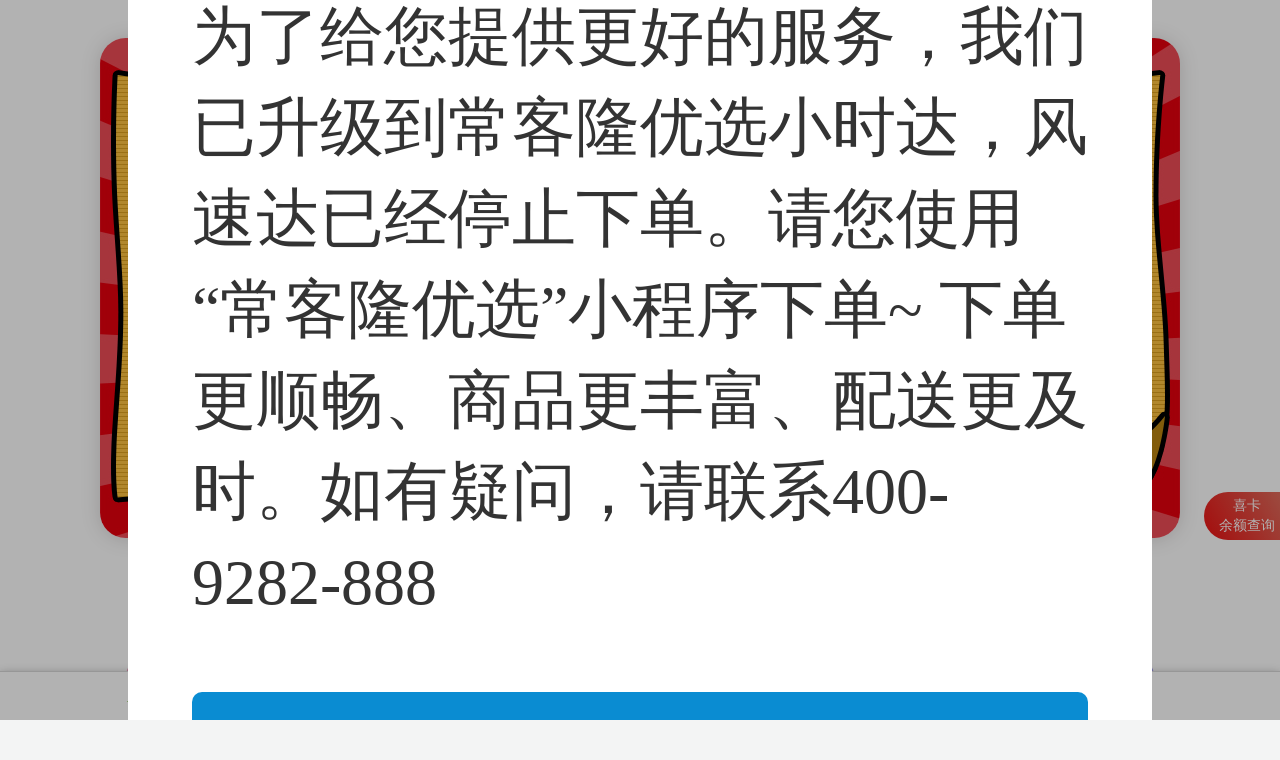

--- FILE ---
content_type: text/html
request_url: https://www.csckl.com/ytj/phone/
body_size: 7929
content:

<!DOCTYPE html>
<html lang="zh-cn"><head><meta http-equiv="Content-Type" content="text/html; charset=gb2312">


    <meta name="viewport" content="width=device-width, initial-scale=1.0, maximum-scale=1.0, user-scalable=no">
    <meta name="description" content="">
    <meta name="author" content="">
    <meta http-equiv="X-UA-Compatible" content="IE=edge">


    <title>家易乐</title>

    <!-- Bootstrap core CSS -->

     <link rel="stylesheet" type="text/css" href="./Public/Css/bootstrap.min.css" />
    <!-- Custom styles for this template -->
    <link rel="stylesheet" type="text/css" href="./Public/Css/carousel.css" />


    <link rel="stylesheet" type="text/css" href="./Public/Css/normalize.css" />

    <link rel="stylesheet" type="text/css" href="./Public/Css/base.css" />
    <link rel="stylesheet" type="text/css" href="./Public/Css/main.css" />
    <link rel="stylesheet" type="text/css" href="./Public/Css/default.css" />



    <script type="text/javascript" src="javascript/jquery.1.8.0.min.js"></script>
    <script>
        // 禁止微信字体缩放
        $(document).ready(function () {
            if (typeof WeixinJSBridge == "object" && typeof WeixinJSBridge.invoke == "function") {
                handleFontSize();
            } else {
                if (document.addEventListener) {
                    document.addEventListener("WeixinJSBridgeReady", handleFontSize, false);
                } else if (document.attachEvent) {
                    document.attachEvent("WeixinJSBridgeReady", handleFontSize);
                    document.attachEvent("onWeixinJSBridgeReady", handleFontSize);
                }
            }
            function handleFontSize() {
                WeixinJSBridge.invoke('setFontSizeCallback', {'fontSize': 0});
                WeixinJSBridge.on('menu:setfont', function () {
                    WeixinJSBridge.invoke('setFontSizeCallback', {'fontSize': 0});
                });
            }
        })
        var _hmt = _hmt || [];
        (function() {
          var hm = document.createElement("script");
          hm.src = "https://hm.baidu.com/hm.js?6971467157cf192cba3ddd67f31320ee";
          var s = document.getElementsByTagName("script")[0];
          s.parentNode.insertBefore(hm, s);
        })();

  </script>

<style>
body {
font-family: "微软雅黑";
-webkit-text-size-adjust: none;
color: #333333;
background: #fff;

font: normal 100%;
font: 100%;
font-size: 14px;
}

.pagination{
border-radius: 0;
}
a:hover, a:focus {

text-decoration: none;
}
</style>

  </head>

  <body style="">
  <style>
      .closeMark{
          width: 100%;
          height: 100%;
          position: fixed;
          top:0;
          left:0;
          background-color: rgba(0,0,0,0.3);
          z-index: 10000000;
          display: flex;
          flex-direction: column;
          justify-content: center;
      }
      .closePs{
          width: 80%;
          background-color: #fff;
          padding: 5%;
          border-radius: 10px;
          margin: 0 10%;

      }
      .closeText{
          font-size: 5vw;
      }
      .closeBnt{
          border-radius: 10px;
          font-size: 5vw;
          line-height: 10vw;
          background-color: #0A8CD2;
          color: #fff;
          text-align:center;
          margin-top: 5vw;

      }
  </style>
  <div class="closeMark">
      <div class="closePs">
          <div class="closeText">尊敬的家易乐风速达用户您好，为了给您提供更好的服务，我们已升级到常客隆优选小时达，风速达已经停止下单。请您使用“常客隆优选”小程序下单~
              下单更顺畅、商品更丰富、配送更及时。如有疑问，请联系400-9282-888</div>
          <div class="closeBnt" onclick="gotoxsd()">前往优选小时达</div>
      </div>
  </div>


  <script>
  function gotoxsd(){
      window.location.href='weixin://dl/business/?appid=wxa359e627861f0b2c&path=pages/index/index';
  }
  </script>







<link rel="stylesheet" type="text/css" href="./Public/Css/swiper-3.4.0.min.css"/>
<style>

    body {
        overflow-x: hidden;
        background-color: #f3f4f4;
    }

    img {
        max-width: 100%;
    }

    a {
        color: #808080;
    }

    .clear {
        clear: both;
    }

    .dis_in {
        display: inline;
        padding: 1.5vmin;
    }

    .row {
        margin: 0;
    }

    .container-fluid {
        width: 100%;
    }

    .removePadding {
        padding: 0;
    }

    .bitPadding {
        padding: 0.05vmin;
    }

    .fl_title {
        background-color: #6EB92B;
        color: #FFFFFF;
        font-size: 5vmin;
    }

    .fl_title div {
        padding: 0.05vmin;
    }

    .mid {
        margin-top: 1.5vmin;
    }

    #rongqi {
        height: 360px;
    }

    .layui-layer-content img {
        max-width: 100%;
    }

    .layui-layer {
        margin-right: 15px;
        margin-left: 10px;
    }

    .grey {
        color: #999999;
    }

    .red {
        color: red;
    }

    .big_4 {
        font-size: 4vmin;
    }

    .big_3 {
        font-size: 3vmin;
    }

    .flh_img {
        width: 10vmin;
        position: absolute;
        top: 0;
        left: 0;
    }

    .fl_img {
        width: 10vmin;
        position: absolute;
        bottom: 10vmin;
        right: 1px;
    }

    .himg {
        border: 1px solid lightgrey;
        padding: 0;
        margin: 1vmin;
    }

    .tname {
        text-overflow: ellipsis;
        white-space: nowrap;
        overflow: hidden;
        color: #808080;
        line-height: 5vmin;
    }

    .tbar {
        font-size: 3.8vmin;
        color: #808080;
    }

    .item_title {
        border-top: 1px solid #C9C9C9;
        border-bottom: 1px solid #C9C9C9;
    }

    .item_name {
        color: #70b92b;
        font-weight: 500;
        font-size: 4vmin;
    }

    .item_cont_lab {
        margin-bottom: 1vmin;
        border-top: 1px solid #999999;
        border-bottom: 1px solid #999999;
        text-overflow: ellipsis;
        white-space: nowrap;
        overflow: hidden;
        width: 60%;
        margin-left: 20%;
        font-size: 3vmin;
        line-height: 4vmin;
    }

    .item_cont_name {
        text-overflow: ellipsis;
        white-space: nowrap;
        overflow: hidden;
        font-weight: 800
    }

    .item_cont_price {
        color: #fb3d3d;
        font-weight: bolder;
        font-size: 4vmin;
    }

    .bg_wh {
        background-color: #FFFFFF;
    }

    /*默认样式，主要是position:fixed实现屏幕绝对定位*/
    #gotoTop {
        display: none;
        position: fixed;
        bottom: 20vmin;
        right: 1vmin;
        cursor: pointer;
        width: 12vmin;
        text-align: center;
        z-index: 2;
    }

    .intro {
        display: inline;
        width: 40%;
        float: right;
        margin-top: -19px !important;

    }

    .col-xs-3 {
        width: 25%;
        padding-left: 14px;
        padding-right: 14px;
    }
	.top_btn_img {
		max-width: 13vw;
	}
	.top_btn_text {
		font-size: 3.5vw;
		line-height: 10vw;
	}
    .horizonal_wrapper_ul{
        font-size: 0;
        list-style: none;
        width: 100vw;
        padding: 2vw 4vw;
        overflow: scroll;
    }
    .horizonal_wrapper_ul li{
        font-size: 6vw;
        width: 24vw;
        height: 38.5vw;
        text-align: center;
        display: inline-block;
        margin: 0 2.5vw;
        overflow: hidden;
    }
    .horizonal_wrapper{
        display: -webkit-box;
        white-space: nowrap;
        overflow: hidden;
        -webkit-backface-visibility: hidden;
        -webkit-perspective: 1000;
        -webkit-overflow-scrolling: touch;
        margin-bottom: -5vw;
        text-align: justify;
        overflow-x: initial;
    }
    .adv_item {
        margin-top: 1vw;
    }
    .adv_item:first-child {
        margin-top: 0;
    }
    #top_notice {
        position: fixed;
        top: 0;
        left: 0;
        background-color: #5da221;
        width: 100vw;
        padding: 2vw 0;
		overflow: hidden;
        z-index: 2;
    }
    #moving_text {
        color: #FFF;
        white-space: nowrap;
        font-size: 4vw;
        position: relative;
        left: 40vw;
    }
    .big-price {
        font-size: 4.5vw;
    }
    .small-price {
        font-size: 3vw;
    }
</style>
<!-- <div id="top_notice">
    <span id="moving_text">【缺货通知】由于海虞卖场商品结构调整，很抱歉通知您订购的部分商品可能会有较长时间的缺货。很抱歉给您带来不便，同时非常感谢您的理解！</span>
</div>
<div style="position: relative; width: 100vw; padding: 2vw 0; overflow: hidden;">
    <span style="font-size: 4vw;">&nbsp;</span>
</div> -->
<script>
    // var moving_text = document.querySelector('#moving_text');
    // var init_left = parseInt(getComputedStyle(moving_text).left);
    // var text_font_size = parseInt(getComputedStyle(moving_text).fontSize);
    // var screen_width = parseInt(getComputedStyle(document.body).width);
    // var max_width = text_font_size * 75;
    // setInterval(function() {
    //     moving_text.style.left = init_left + 'px';
    //     init_left--;
    //     if (-init_left > max_width) {
    //         init_left = screen_width;
    //     }
    // }, 30);
    
    function gotoYouxuan(){
    	
		//location.href = 'weixin://dl/business/?appid=wx52b691a182027909&path=pages/index/index';	
		location.href = 'weixin://dl/business/?appid=wxa359e627861f0b2c&path=pages/index/index';	
    	
    }
    
</script>



<style>
    .index_recommended {
        position: fixed;
        bottom: 25vh;
        right: 0;
        z-index: 3;
    }
    .index_recommended img {
        width: 25vw;
    }
</style>
<div class="index_recommended">
    <div onclick="location.href='https://aixiaofei.csckl.com/index.php/tools/card'" style="padding: 4px 5px 4px 15px; border-radius: 25px 0 0 25px;color:#fff;text-align: center;background-image: linear-gradient(60deg,#ec1212,#df6b5b);">喜卡<br>余额查询</div>
</div>


<div class="container-fluid">
    <div class="row">
        <div class="swiper-container">
            <div class="swiper-wrapper">
                                            <div class="swiper-slide" style="padding: 3vw 4vw 3.5vw; background-color: white; ">
                        <a href="https://www.csckl.com/ytj/phone/products.php?is_tejia=1">
                            <img src="../../uploadfiles/newspic/16069843095915.jpg" style="border-radius: 2vw; box-shadow: 0 1px 20px #dbd8d8;">
                        </a>
                    </div>
                            </div>
            <div class="swiper-pagination" style="bottom: 1px"></div>
        </div>
    </div>
            <div class="row" style="padding: 4vw 2vw 0; background-color: #FFF;">
        <div class="col-xs-3 text-center tbar top_btn" onclick="window.location.href='products.php?is_tejia=1'">
            <img src="img/newnew/tiantiantejia.png" class="top_btn_img"><div class="top_btn_text">天天特价</div>
        </div>
        <div class="col-xs-3 text-center tbar top_btn" onclick="window.location.href='products.php?ptype_id=2777'">
            <img src="img/newnew/quanqiugou.png" class="top_btn_img"><div class="top_btn_text">全球好货</div>
        </div>
        <div class="col-xs-3 text-center tbar top_btn" onclick="window.location.href='http://www.csckl.com/groups'">
            <img src="img/newnew/pintuan.png" class="top_btn_img"><div class="top_btn_text">拼团专区</div>
        </div>
        <div class="col-xs-3 text-center tbar top_btn" onclick="window.location.href='http://www.csckl.com/museum/phone.php'">
            <img src="img/newnew/cunpin.png" class="top_btn_img"><div class="top_btn_text">一村一品</div>
        </div>

        <div class="clear" style="padding: .5vw 0;"></div>
        <div class="col-xs-3 text-center tbar top_btn" onclick="window.location.href='products.php?c=3'">
            <img src="img/newnew/xinjinshangpin.png" class="top_btn_img"><div class="top_btn_text">新进商品</div>
        </div>
        <div class="col-xs-3 text-center tbar top_btn" onclick="window.location.href='http://www.csckl.com/ytj/phone/rebuild/index.php?m=LowPriceGoods'">
            <img src="img/newnew/pjsp.png" class="top_btn_img"><div class="top_btn_text">平价商品</div>
        </div>
<!--        <div class="col-xs-3 text-center tbar top_btn" onclick="window.location.href='rebuild/index.php?m=Member&a=order'">-->
<!--            <img src="img/newnew/wodedingdan.png" class="top_btn_img"><div class="top_btn_text">我的订单</div>-->
<!--        </div>-->
        <div class="col-xs-3 text-center tbar top_btn" onclick="gotoYouxuan()">
            <img src="https://source.ckldzsw.com/nav/61/e0f25291-5d38-4974-acfb-682ab652ce61.gif" class="top_btn_img"><div class="top_btn_text">快递专区</div>
        </div>
        <div class="col-xs-3 text-center tbar top_btn" onclick="window.location.href='pay.php'">
            <img src="img/newnew/zhanghuchongzhi.png" class="top_btn_img"><div class="top_btn_text">账户充值</div>
        </div>
    </div>
    
    
    <!-- 活动-->
    <!--    <div style="margin: 0.5em auto;">-->
<!--        <a href="coupon_list.php">-->
<!--            <img src="img/coupon_list.png" alt="领券" />-->
<!--        </a>-->
<!--    </div>-->
        <!-- 双十一-->
    <div class="row">
                <div class="adv_item">
                        <div class="col-xs-12 removePadding" style="text-align: center; background-color: white;">
                <img src="../../uploadfiles/adv_pic/15373164218720.jpg" style="width: 91%; height: 100%; border-radius: .4em; box-shadow: 0 4px 20px #c8c4c4; position: relative; z-index: 1;" onclick="window.location.href='http://www.csckl.com/ytj/phone/products.php?ptype_id=892'">
            </div>
                        <div class="row bg_wh">
                <div class="row item_cont" style="position: relative; padding: 5vw 0;">
                <div class="pt_title">
                    <span style="background-color: #fff; background-image: none;">&nbsp;</span>
                    <a href="http://www.csckl.com/ytj/phone/products.php?ptype_id=892">查看更多</a>
                </div>
                                        <div class="horizonal_wrapper">
					<ul class="horizonal_wrapper_ul">
											<li>
							<img class="img-lazy" src="/uploadfiles/newspic/112.jpg" data-original="/uploadfiles/newspic/230107_222073351.jpg" onclick="window.location.href='products1.php?Id=34812'">
							<div class="item_cont_name"> BZ冬瓜 约500g/包 </div>
							<span class="item_cont_price">&yen; <span class="big-price">2</span>.<span class="small-price">80</span></span><span style="font-size: 3vmin; color: #8c8a8a;">/份</span>
						</li>
                        						<li>
							<img class="img-lazy" src="/uploadfiles/newspic/112.jpg" data-original="/uploadfiles/newspic/230107_222072078.jpg" onclick="window.location.href='products1.php?Id=34817'">
							<div class="item_cont_name"> BZ简装寿光贝贝南瓜/包（500g±50g） </div>
							<span class="item_cont_price">&yen; <span class="big-price">3</span>.<span class="small-price">80</span></span><span style="font-size: 3vmin; color: #8c8a8a;">/份</span>
						</li>
                        						<li>
							<img class="img-lazy" src="/uploadfiles/newspic/112.jpg" data-original="/uploadfiles/newspic/230107_222072073.jpg" onclick="window.location.href='products1.php?Id=34821'">
							<div class="item_cont_name"> BZ寿光大龙茄子/包（简包装，400g±40g） </div>
							<span class="item_cont_price">&yen; <span class="big-price">5</span>.<span class="small-price">80</span></span><span style="font-size: 3vmin; color: #8c8a8a;">/份</span>
						</li>
                        						<li>
							<img class="img-lazy" src="/uploadfiles/newspic/112.jpg" data-original="/uploadfiles/newspic/230107_222072087.jpg" onclick="window.location.href='products1.php?Id=34822'">
							<div class="item_cont_name"> BZ寿光大蒜头300/包(简包装，300g±30g) </div>
							<span class="item_cont_price">&yen; <span class="big-price">6</span>.<span class="small-price">80</span></span><span style="font-size: 3vmin; color: #8c8a8a;">/份</span>
						</li>
                        						<li>
							<img class="img-lazy" src="/uploadfiles/newspic/112.jpg" data-original="/uploadfiles/newspic/230107_222072063.jpg" onclick="window.location.href='products1.php?Id=34823'">
							<div class="item_cont_name"> BZ寿光黄瓜/包（简包装，600g±60g） </div>
							<span class="item_cont_price">&yen; <span class="big-price">6</span>.<span class="small-price">80</span></span><span style="font-size: 3vmin; color: #8c8a8a;">/份</span>
						</li>
                        						<li>
							<img class="img-lazy" src="/uploadfiles/newspic/112.jpg" data-original="/uploadfiles/newspic/230107_222072085.jpg" onclick="window.location.href='products1.php?Id=34824'">
							<div class="item_cont_name"> BZ寿光京葱300/包（简包装，300g±30g) </div>
							<span class="item_cont_price">&yen; <span class="big-price">5</span>.<span class="small-price">00</span></span><span style="font-size: 3vmin; color: #8c8a8a;">/份</span>
						</li>
                        						<li>
							<img class="img-lazy" src="/uploadfiles/newspic/112.jpg" data-original="/uploadfiles/newspic/230107_222072066.jpg" onclick="window.location.href='products1.php?Id=34825'">
							<div class="item_cont_name"> BZ寿光苦瓜/包（简包装，300g±30g） </div>
							<span class="item_cont_price">&yen; <span class="big-price">5</span>.<span class="small-price">00</span></span><span style="font-size: 3vmin; color: #8c8a8a;">/份</span>
						</li>
                        						<li>
							<img class="img-lazy" src="/uploadfiles/newspic/112.jpg" data-original="/uploadfiles/newspic/230107_222072070.jpg" onclick="window.location.href='products1.php?Id=34826'">
							<div class="item_cont_name"> BZ寿光土豆/包（简包装，500g±50g） </div>
							<span class="item_cont_price">&yen; <span class="big-price">3</span>.<span class="small-price">80</span></span><span style="font-size: 3vmin; color: #8c8a8a;">/份</span>
						</li>
                        						<li>
							<img class="img-lazy" src="/uploadfiles/newspic/112.jpg" data-original="/uploadfiles/newspic/230107_222072064.jpg" onclick="window.location.href='products1.php?Id=34827'">
							<div class="item_cont_name"> BZ寿光西红柿/包（500g±50g） </div>
							<span class="item_cont_price">&yen; <span class="big-price">8</span>.<span class="small-price">80</span></span><span style="font-size: 3vmin; color: #8c8a8a;">/份</span>
						</li>
                        						<li>
							<img class="img-lazy" src="/uploadfiles/newspic/112.jpg" data-original="/uploadfiles/newspic/230107_222072067.jpg" onclick="window.location.href='products1.php?Id=34828'">
							<div class="item_cont_name"> BZ寿光圆椒/包（简包装，400g±40g） </div>
							<span class="item_cont_price">&yen; <span class="big-price">8</span>.<span class="small-price">80</span></span><span style="font-size: 3vmin; color: #8c8a8a;">/份</span>
						</li>
                        						<li>
							<img class="img-lazy" src="/uploadfiles/newspic/112.jpg" data-original="/uploadfiles/newspic/230107_222073405.jpg" onclick="window.location.href='products1.php?Id=34829'">
							<div class="item_cont_name"> BZ西芹/包（约500g） </div>
							<span class="item_cont_price">&yen; <span class="big-price">8</span>.<span class="small-price">80</span></span><span style="font-size: 3vmin; color: #8c8a8a;">/份</span>
						</li>
                        					</ul>
					</div>
                </div>
            </div>
        </div>
                <div class="adv_item">
                        <div class="col-xs-12 removePadding" style="text-align: center; background-color: white;">
                <img src="../../uploadfiles/adv_pic/15373164312037.jpg" style="width: 91%; height: 100%; border-radius: .4em; box-shadow: 0 4px 20px #c8c4c4; position: relative; z-index: 1;" onclick="window.location.href='http://www.csckl.com/ytj/phone/products.php?ptype_id=894'">
            </div>
                        <div class="row bg_wh">
                <div class="row item_cont" style="position: relative; padding: 5vw 0;">
                <div class="pt_title">
                    <span style="background-color: #fff; background-image: none;">&nbsp;</span>
                    <a href="http://www.csckl.com/ytj/phone/products.php?ptype_id=894">查看更多</a>
                </div>
                                        <div class="horizonal_wrapper">
					<ul class="horizonal_wrapper_ul">
											<li>
							<img class="img-lazy" src="/uploadfiles/newspic/112.jpg" data-original="/uploadfiles/newspic/230107_224102175.jpg" onclick="window.location.href='products1.php?Id=34799'">
							<div class="item_cont_name"> 【LL】恒都冷冻国产牛腿肉块约1000g </div>
							<span class="item_cont_price">&yen; <span class="big-price">79</span>.<span class="small-price">90</span></span><span style="font-size: 3vmin; color: #8c8a8a;">/份</span>
						</li>
                        					</ul>
					</div>
                </div>
            </div>
        </div>
                <div class="adv_item">
                        <div class="col-xs-12 removePadding" style="text-align: center; background-color: white;">
                <img src="../../uploadfiles/adv_pic/15373163837772.jpg" style="width: 91%; height: 100%; border-radius: .4em; box-shadow: 0 4px 20px #c8c4c4; position: relative; z-index: 1;" onclick="window.location.href='http://www.csckl.com/ytj/phone/products.php?ptype_id=1161'">
            </div>
                        <div class="row bg_wh">
                <div class="row item_cont" style="position: relative; padding: 5vw 0;">
                <div class="pt_title">
                    <span style="background-color: #fff; background-image: none;">&nbsp;</span>
                    <a href="http://www.csckl.com/ytj/phone/products.php?ptype_id=1161">查看更多</a>
                </div>
                                        <div class="horizonal_wrapper">
					<ul class="horizonal_wrapper_ul">
											<li>
							<img class="img-lazy" src="/uploadfiles/newspic/112.jpg" data-original="/uploadfiles/newspic/230107_222131131.jpg" onclick="window.location.href='products1.php?Id=34688'">
							<div class="item_cont_name"> 【gr】百香果2只装 </div>
							<span class="item_cont_price">&yen; <span class="big-price">11</span>.<span class="small-price">90</span></span><span style="font-size: 3vmin; color: #8c8a8a;">/份</span>
						</li>
                        					</ul>
					</div>
                </div>
            </div>
        </div>
                <div class="adv_item">
                        <div class="col-xs-12 removePadding" style="text-align: center; background-color: white;">
                <img src="../../uploadfiles/adv_pic/15373163522917.jpg" style="width: 91%; height: 100%; border-radius: .4em; box-shadow: 0 4px 20px #c8c4c4; position: relative; z-index: 1;" onclick="window.location.href='http://www.csckl.com/ytj/phone/products.php?ptype_id=1093'">
            </div>
                        <div class="row bg_wh">
                <div class="row item_cont" style="position: relative; padding: 5vw 0;">
                <div class="pt_title">
                    <span style="background-color: #fff; background-image: none;">&nbsp;</span>
                    <a href="http://www.csckl.com/ytj/phone/products.php?ptype_id=1093">查看更多</a>
                </div>
                                        <div class="horizonal_wrapper">
					<ul class="horizonal_wrapper_ul">
											<li>
							<img class="img-lazy" src="/uploadfiles/newspic/112.jpg" data-original="/uploadfiles/newspic/14881596461099.jpg" onclick="window.location.href='products1.php?Id=23138'">
							<div class="item_cont_name"> V DZB旺旺小小酥（原味）60g </div>
							<span class="item_cont_price">&yen; <span class="big-price">3</span>.<span class="small-price">90</span></span><span style="font-size: 3vmin; color: #8c8a8a;">/包</span>
						</li>
                        						<li>
							<img class="img-lazy" src="/uploadfiles/newspic/112.jpg" data-original="/uploadfiles/newspic/15335414662871.jpg" onclick="window.location.href='products1.php?Id=29766'">
							<div class="item_cont_name"> Z盼盼番茄鸡味块105g </div>
							<span class="item_cont_price">&yen; <span class="big-price">4</span>.<span class="small-price">90</span></span><span style="font-size: 3vmin; color: #8c8a8a;">/包</span>
						</li>
                        						<li>
							<img class="img-lazy" src="/uploadfiles/newspic/112.jpg" data-original="/uploadfiles/newspic/14881788363818.jpg" onclick="window.location.href='products1.php?Id=23185'">
							<div class="item_cont_name"> 好丽友呀!土豆(烤鸡比萨)70克 </div>
							<span class="item_cont_price">&yen; <span class="big-price">5</span>.<span class="small-price">50</span></span><span style="font-size: 3vmin; color: #8c8a8a;">/包</span>
						</li>
                        					</ul>
					</div>
                </div>
            </div>
        </div>
                <div class="adv_item">
                        <div class="col-xs-12 removePadding" style="text-align: center; background-color: white;">
                <img src="../../uploadfiles/adv_pic/15373164084433.jpg" style="width: 91%; height: 100%; border-radius: .4em; box-shadow: 0 4px 20px #c8c4c4; position: relative; z-index: 1;" onclick="window.location.href='http://www.csckl.com/ytj/phone/products.php?ptype_id=1108'">
            </div>
                        <div class="row bg_wh">
                <div class="row item_cont" style="position: relative; padding: 5vw 0;">
                <div class="pt_title">
                    <span style="background-color: #fff; background-image: none;">&nbsp;</span>
                    <a href="http://www.csckl.com/ytj/phone/products.php?ptype_id=1108">查看更多</a>
                </div>
                                        <div class="horizonal_wrapper">
					<ul class="horizonal_wrapper_ul">
											<li>
							<img class="img-lazy" src="/uploadfiles/newspic/112.jpg" data-original="/uploadfiles/newspic/15330235351768.jpg" onclick="window.location.href='products1.php?Id=29718'">
							<div class="item_cont_name"> Z隆力奇牛奶香皂120g </div>
							<span class="item_cont_price">&yen; <span class="big-price">2</span>.<span class="small-price">90</span></span><span style="font-size: 3vmin; color: #8c8a8a;">/块</span>
						</li>
                        					</ul>
					</div>
                </div>
            </div>
        </div>
                <div class="adv_item">
                        <div class="col-xs-12 removePadding" style="text-align: center; background-color: white;">
                <img src="../../uploadfiles/adv_pic/15373164441949.jpg" style="width: 91%; height: 100%; border-radius: .4em; box-shadow: 0 4px 20px #c8c4c4; position: relative; z-index: 1;" onclick="window.location.href='http://www.csckl.com/ytj/phone/products.php?ptype_id=895'">
            </div>
                        <div class="row bg_wh">
                <div class="row item_cont" style="position: relative; padding: 5vw 0;">
                <div class="pt_title">
                    <span style="background-color: #fff; background-image: none;">&nbsp;</span>
                    <a href="http://www.csckl.com/ytj/phone/products.php?ptype_id=895">查看更多</a>
                </div>
                                        <div class="horizonal_wrapper">
					<ul class="horizonal_wrapper_ul">
											<li>
							<img class="img-lazy" src="/uploadfiles/newspic/112.jpg" data-original="/uploadfiles/newspic/15043417646320.jpg" onclick="window.location.href='products1.php?Id=26956'">
							<div class="item_cont_name"> DZ伊利安慕希蓝莓205g*12 </div>
							<span class="item_cont_price">&yen; <span class="big-price">69</span>.<span class="small-price">60</span></span><span style="font-size: 3vmin; color: #8c8a8a;">/箱</span>
						</li>
                        						<li>
							<img class="img-lazy" src="/uploadfiles/newspic/112.jpg" data-original="/uploadfiles/newspic/15073742542875.jpg" onclick="window.location.href='products1.php?Id=27143'">
							<div class="item_cont_name"> Z娃哈哈220ml AD钙奶1*4 </div>
							<span class="item_cont_price">&yen; <span class="big-price">6</span>.<span class="small-price">90</span></span><span style="font-size: 3vmin; color: #8c8a8a;">/组</span>
						</li>
                        						<li>
							<img class="img-lazy" src="/uploadfiles/newspic/112.jpg" data-original="/uploadfiles/newspic/16213930166264.jpg" onclick="window.location.href='products1.php?Id=30406'">
							<div class="item_cont_name"> Z光明一只椰子牛乳饮品250ml </div>
							<span class="item_cont_price">&yen; <span class="big-price">5</span>.<span class="small-price">90</span></span><span style="font-size: 3vmin; color: #8c8a8a;">/瓶</span>
						</li>
                        						<li>
							<img class="img-lazy" src="/uploadfiles/newspic/112.jpg" data-original="/uploadfiles/newspic/15385483752518.jpg" onclick="window.location.href='products1.php?Id=30149'">
							<div class="item_cont_name"> Z蒙牛特伦苏低脂奶250ml*12 </div>
							<span class="item_cont_price">&yen; <span class="big-price">69</span>.<span class="small-price">00</span></span><span style="font-size: 3vmin; color: #8c8a8a;">/提</span>
						</li>
                        					</ul>
					</div>
                </div>
            </div>
        </div>
                <div class="adv_item">
                        <div class="col-xs-12 removePadding" style="text-align: center; background-color: white;">
                <img src="../../uploadfiles/adv_pic/15373164533134.jpg" style="width: 91%; height: 100%; border-radius: .4em; box-shadow: 0 4px 20px #c8c4c4; position: relative; z-index: 1;" onclick="window.location.href='http://www.csckl.com/ytj/phone/products.php?ptype_id=897'">
            </div>
                        <div class="row bg_wh">
                <div class="row item_cont" style="position: relative; padding: 5vw 0;">
                <div class="pt_title">
                    <span style="background-color: #fff; background-image: none;">&nbsp;</span>
                    <a href="http://www.csckl.com/ytj/phone/products.php?ptype_id=897">查看更多</a>
                </div>
                                        <div class="horizonal_wrapper">
					<ul class="horizonal_wrapper_ul">
											<li>
							<img class="img-lazy" src="/uploadfiles/newspic/112.jpg" data-original="/uploadfiles/newspic/14894746427853.jpg" onclick="window.location.href='products1.php?Id=24286'">
							<div class="item_cont_name"> VB恒顺龙口粉丝200g </div>
							<span class="item_cont_price">&yen; <span class="big-price">7</span>.<span class="small-price">50</span></span><span style="font-size: 3vmin; color: #8c8a8a;">/袋</span>
						</li>
                        						<li>
							<img class="img-lazy" src="/uploadfiles/newspic/112.jpg" data-original="/uploadfiles/newspic/14894751479224.jpg" onclick="window.location.href='products1.php?Id=24291'">
							<div class="item_cont_name"> DZ阿一波紫菜汤(香菇味)62g </div>
							<span class="item_cont_price">&yen; <span class="big-price">10</span>.<span class="small-price">20</span></span><span style="font-size: 3vmin; color: #8c8a8a;">/袋</span>
						</li>
                        						<li>
							<img class="img-lazy" src="/uploadfiles/newspic/112.jpg" data-original="/uploadfiles/newspic/16143059391904.jpg" onclick="window.location.href='products1.php?Id=24482'">
							<div class="item_cont_name"> 金龙鱼大豆油1.8l </div>
							<span class="item_cont_price">&yen; <span class="big-price">24</span>.<span class="small-price">90</span></span><span style="font-size: 3vmin; color: #8c8a8a;">/瓶</span>
						</li>
                        						<li>
							<img class="img-lazy" src="/uploadfiles/newspic/112.jpg" data-original="/uploadfiles/newspic/15402627905524.jpg" onclick="window.location.href='products1.php?Id=30277'">
							<div class="item_cont_name"> VB太太乐麻油230ml </div>
							<span class="item_cont_price">&yen; <span class="big-price">17</span>.<span class="small-price">50</span></span><span style="font-size: 3vmin; color: #8c8a8a;">/瓶</span>
						</li>
                        					</ul>
					</div>
                </div>
            </div>
        </div>
                <div class="adv_item">
                        <div class="col-xs-12 removePadding" style="text-align: center; background-color: white;">
                <img src="../../uploadfiles/adv_pic/15373164627524.jpg" style="width: 91%; height: 100%; border-radius: .4em; box-shadow: 0 4px 20px #c8c4c4; position: relative; z-index: 1;" onclick="window.location.href='http://www.csckl.com/ytj/phone/products.php?ptype_id=898'">
            </div>
                        <div class="row bg_wh">
                <div class="row item_cont" style="position: relative; padding: 5vw 0;">
                <div class="pt_title">
                    <span style="background-color: #fff; background-image: none;">&nbsp;</span>
                    <a href="http://www.csckl.com/ytj/phone/products.php?ptype_id=898">查看更多</a>
                </div>
                                        <div class="horizonal_wrapper">
					<ul class="horizonal_wrapper_ul">
											<li>
							<img class="img-lazy" src="/uploadfiles/newspic/112.jpg" data-original="/uploadfiles/newspic/14898269105862.jpg" onclick="window.location.href='products1.php?Id=24543'">
							<div class="item_cont_name"> VDB太太乐鸡精200g </div>
							<span class="item_cont_price">&yen; <span class="big-price">11</span>.<span class="small-price">50</span></span><span style="font-size: 3vmin; color: #8c8a8a;">/袋</span>
						</li>
                        						<li>
							<img class="img-lazy" src="/uploadfiles/newspic/112.jpg" data-original="/uploadfiles/newspic/14900585869199.jpg" onclick="window.location.href='products1.php?Id=24711'">
							<div class="item_cont_name"> VZ海天味极鲜750ml </div>
							<span class="item_cont_price">&yen; <span class="big-price">9</span>.<span class="small-price">90</span></span><span style="font-size: 3vmin; color: #8c8a8a;">/瓶</span>
						</li>
                        						<li>
							<img class="img-lazy" src="/uploadfiles/newspic/112.jpg" data-original="/uploadfiles/newspic/15155756764957.jpg" onclick="window.location.href='products1.php?Id=28280'">
							<div class="item_cont_name"> VZ海天海鲜酱油500ml </div>
							<span class="item_cont_price">&yen; <span class="big-price">10</span>.<span class="small-price">90</span></span><span style="font-size: 3vmin; color: #8c8a8a;">/瓶</span>
						</li>
                        					</ul>
					</div>
                </div>
            </div>
        </div>
                <div class="adv_item">
                        <div class="col-xs-12 removePadding" style="text-align: center; background-color: white;">
                <img src="../../uploadfiles/adv_pic/15373164831705.jpg" style="width: 91%; height: 100%; border-radius: .4em; box-shadow: 0 4px 20px #c8c4c4; position: relative; z-index: 1;" onclick="window.location.href='http://www.csckl.com/ytj/phone/products.php?ptype_id=1059'">
            </div>
                        <div class="row bg_wh">
                <div class="row item_cont" style="position: relative; padding: 5vw 0;">
                <div class="pt_title">
                    <span style="background-color: #fff; background-image: none;">&nbsp;</span>
                    <a href="http://www.csckl.com/ytj/phone/products.php?ptype_id=1059">查看更多</a>
                </div>
                                        <div class="horizonal_wrapper">
					<ul class="horizonal_wrapper_ul">
											<li>
							<img class="img-lazy" src="/uploadfiles/newspic/112.jpg" data-original="/uploadfiles/newspic/15089159688211.jpg" onclick="window.location.href='products1.php?Id=27325'">
							<div class="item_cont_name"> VB王老吉礼盒装310ml*12 </div>
							<span class="item_cont_price">&yen; <span class="big-price">39</span>.<span class="small-price">90</span></span><span style="font-size: 3vmin; color: #8c8a8a;">/箱</span>
						</li>
                        						<li>
							<img class="img-lazy" src="/uploadfiles/newspic/112.jpg" data-original="/uploadfiles/newspic/15287060623643.jpg" onclick="window.location.href='products1.php?Id=29483'">
							<div class="item_cont_name"> VZ力量帝维他命水柑橘味500ml </div>
							<span class="item_cont_price">&yen; <span class="big-price">4</span>.<span class="small-price">20</span></span><span style="font-size: 3vmin; color: #8c8a8a;">/瓶</span>
						</li>
                        						<li>
							<img class="img-lazy" src="/uploadfiles/newspic/112.jpg" data-original="/uploadfiles/newspic/1534832284634.jpg" onclick="window.location.href='products1.php?Id=29844'">
							<div class="item_cont_name"> VB乐百氏脉动水蜜桃味600ml </div>
							<span class="item_cont_price">&yen; <span class="big-price">4</span>.<span class="small-price">90</span></span><span style="font-size: 3vmin; color: #8c8a8a;">/瓶</span>
						</li>
                        					</ul>
					</div>
                </div>
            </div>
        </div>
            </div>
    </div>
    <link href="./rebuild/Public/assets/css/layer.min.css" rel="stylesheet">
    <script src="./rebuild/Public/assets/js/layer.js"></script>
    <script src="javascript/jquery.lazyload.js"></script>
    <script type="text/javascript" src="./Public/Js/swiper-3.4.0.jquery.min.js"></script>
    <script>
        $('.img-lazy').lazyload({
            effect: "fadeIn", threshold: 10, failurelimit: 10
        });
        $('.horizonal_wrapper_ul').on('scroll', function () {
            $(window).trigger('scroll');
        });
        function goActivity(){
            window.location.href="http://www.csckl.com/ytj/phone/rebuild/index.php?m=CouponActivity";
        }

        function gotoTop(min_height) {
            //预定义返回顶部的html代码，它的css样式默认为不显示
            var gotoTop_html = '<div id="gotoTop"><img src="img/newnew/totop.png"></div>';
            //将返回顶部的html代码插入页面上id为page的元素的末尾
            $(".container-fluid").append(gotoTop_html);
            $("#gotoTop").click(//定义返回顶部点击向上滚动的动画
                function () {
                    $('html,body').animate({scrollTop: 0}, 200);
                });
            //获取页面的最小高度，无传入值则默认为600像素
            min_height ? min_height = min_height : min_height = 480;
            //为窗口的scroll事件绑定处理函数
            $(window).scroll(function () {
                //获取窗口的滚动条的垂直位置
                var s = $(window).scrollTop();
                //当窗口的滚动条的垂直位置大于页面的最小高度时，让返回顶部元素渐现，否则渐隐
                if (s > min_height) {
                    $("#gotoTop").fadeIn(100);
                } else {
                    $("#gotoTop").fadeOut(200);
                }
            });
        }
        gotoTop();

        var mySwiper = new Swiper('.swiper-container', {
            pagination: '.swiper-pagination',
            paginationClickable: true,
            loop: true,
            grabCursor: true,
                        autoplay: false
                    });
        var mySwiper11 = new Swiper('.swiper-container11', {
            loop: false,
            grabCursor: true,
            slidesPerView: 3,
            initialSlide: 0,
        });
        $(function () {
            //if(mySwiper11)
            //setTimeout(mySwiper11.slideTo(0, 1000, false), 4000);

        })
        var mySwiper2 = new Swiper('.swiper-container2', {
            slidesPerView: 3,
        });
        function dada() {
            document.getElementById('rongqi').style.height = document.documentElement.scrollWidth / 600 * 250 + 'px';
        }
        //setInterval(dada, 100);

        function get11Coupon() {

            layer.open({
                type: 2
                , content: '领取中'
            });
            $.ajax({
                type: 'POST',
                url: 'rebuild/index.php?m=Api&a=get12Coupon',
                dataType: "json",
                success: function (data) {
                    layer.closeAll('loading');
                    layer.open({
                        content: data.msg
                        , btn: '我知道了'
                    });
                    if (data.code == -1) {
                        window.location.href = './login.php';
                    }


                }
            });
        }

    </script>
    <link href="rebuild/Public/assets/css/style.css" rel="stylesheet">

<nav class="tabbar-legacy">
    <div class="tabbar-border"></div>
    <a href="index.php" class=" tabbar-item active">
        <i class="icon">&#xe634;</i><span class="tabbar-label">首页</span>
    </a>
    <a href="sosuo.php" class="tabbar-item ">
        <i class="icon">&#xe60f;</i></span><span class="tabbar-label">搜索</span>
    </a>
    <a href="fenlei.php" class=" tabbar-item ">
        <i class="icon">&#xe660;</i></span><span class="tabbar-label">分类</span>
    </a>
    <a href="car.php" style="position: relative" class="  tabbar-item ">
        <i class="icon">&#xe631;</i></span><span class="tabbar-label">购物车</span><span id="car_num_id" class="badge">0</span>
    </a>
    <a href="rebuild/index.php?m=Member" class=" tabbar-item ">
        <i class="icon">&#xe686;</i></span><span class="tabbar-label">我的</span>
    </a>
</nav>



<style>
        #gototop{

background: url(./Public/Img/top.png) no-repeat;width: 50px;height: 50px;display: block;overflow: hidden;text-indent: -2000em;cursor: pointer;margin-bottom:120px;
        }
        #gototop:hover{
         background-position: 0 -50px;
        }
        .totop1{
            margin-bottom:270px;
        }

        .img_auto{
        margin:0 auto;
        }
.badge{
    position: absolute;
    -webkit-transform: translateX(-50%);
    -ms-transform: translateX(-50%);
    transform: translateX(-50%);
    top: 4px;
    height: 20px;
    right: -7px;
    border-radius: 10px;
    min-width: 20px;
    background: #f04134;
    color: #fff;
    line-height: 20px;
    text-align: center;
    padding: 0 6px;
    font-size: 12px;
    white-space: nowrap;
    -webkit-transform-origin: -10% center;
    -ms-transform-origin: -10% center;
    transform-origin: -10% center;
    font-family: tahoma;
    box-shadow: 0 0 0 1px #fff;
}
}
    </style>

       <!-- Bootstrap core JavaScript
    ================================================== -->
      <!-- jQuery (necessary for Bootstrap's JavaScript plugins) -->


    <!-- Include all compiled plugins (below), or include individual files as needed -->
    <script type="text/javascript" src="./Public/Js/bootstrap.min.js"></script>
    <script type="text/javascript" src="./Public/Js/unslider.js"></script>
<script type="text/javascript" src="./Public/Js/functions.js"></script>
    <script type="text/javascript" src="./Public/Js/jquery.form.js"></script>






    <script>
    function validateForm(){

         $("#query_str").val(encodeURIComponent($("#query_str").val()));
    }


    $(document).ready(function(){
        $("img").toggleClass("img-responsive img_auto",true);



    });

    </script>

    <script>

</script>
<div style="visibility:hidden"><script type="text/javascript">var cnzz_protocol = (("https:" == document.location.protocol) ? " https://" : " http://");document.write(unescape("%3Cspan id='cnzz_stat_icon_1000427017'%3E%3C/span%3E%3Cscript src='" + cnzz_protocol + "v1.cnzz.com/z_stat.php%3Fid%3D1000427017%26show%3Dpic1' type='text/javascript'%3E%3C/script%3E"));</script></div>
</body></html><script src="rebuild/Public/assets/js/jquery.countdown.js"></script>
    

--- FILE ---
content_type: text/css
request_url: https://www.csckl.com/ytj/phone/Public/Css/carousel.css
body_size: 798
content:
@charset "gb2312";
/* GLOBAL STYLES
-------------------------------------------------- */
/* Padding below the footer and lighter body text */

body {
  padding-bottom: 40px;
  color: #5a5a5a;
}



/* CUSTOMIZE THE NAVBAR
-------------------------------------------------- */

/* Special class on .container surrounding .navbar, used for positioning it into place. */
.navbar-wrapper {
  position: absolute;
  top: 0;
  left: 0;
  right: 0;
  z-index: 20;
}

/* Flip around the padding for proper display in narrow viewports */
.navbar-wrapper .container {
  padding-left: 0;
  padding-right: 0;
}
.navbar-wrapper .navbar {
  padding-left: 15px;
  padding-right: 15px;
}


/* CUSTOMIZE THE CAROUSEL
-------------------------------------------------- */

/* Carousel base class */
.carousel {


  margin-top:2px;
}
/* Since positioning the image, we need to help out the caption */
.carousel-caption {
  z-index: 10;
}

/* Declare heights because of positioning of img element */
.carousel .item {
  height: 360px;
  background-color: #777;
}
.carousel-inner > .item > img {
  position: absolute;
  top: 0;
  left: 0;
  min-width: 100%;
  height: 360px;
}



/* MARKETING CONTENT
-------------------------------------------------- */

/* Pad the edges of the mobile views a bit */
.marketing {
  padding-left: 15px;
  padding-right: 15px;
}

/* Center align the text within the three columns below the carousel */
.marketing .col-lg-4 {
  text-align: center;
  margin-bottom: 20px;
}
.marketing h2 {
  font-weight: normal;
}
.marketing .col-lg-4 p {
  margin-left: 10px;
  margin-right: 10px;
}


/* Featurettes
------------------------- */

.featurette-divider {
  margin: 80px 0; /* Space out the Bootstrap <hr> more */
}

/* Thin out the marketing headings */
.featurette-heading {
  font-weight: 360;
  line-height: 1;
  letter-spacing: -1px;
}



/* RESPONSIVE CSS
-------------------------------------------------- */

@media (min-width: 768px) {

  /* Remove the edge padding needed for mobile */
  .marketing {
	padding-left: 0;
	padding-right: 0;
  }

  /* Navbar positioning foo */
  .navbar-wrapper {
	margin-top: 20px;
  }
  .navbar-wrapper .container {
	padding-left:  15px;
	padding-right: 15px;
  }
  .navbar-wrapper .navbar {
	padding-left:  0;
	padding-right: 0;
  }

  /* The navbar becomes detached from the top, so we round the corners */
  .navbar-wrapper .navbar {
	border-radius: 4px;
  }

  /* Bump up size of carousel content */
  .carousel-caption p {
	margin-bottom: 20px;
	font-size: 21px;
	line-height: 1.4;
  }

  .featurette-heading {
	font-size: 50px;
  }

}

@media (min-width: 992px) {
  .featurette-heading {
	margin-top: 120px;
  }
}


--- FILE ---
content_type: text/css
request_url: https://www.csckl.com/ytj/phone/Public/Css/base.css
body_size: 1395
content:
@charset "utf-8";
/* CSS Document */
/*全局样式定义*/
* {
    margin:0;
    padding:0;
    font-size: 14px;
}
body {
    min-height:500px;
    /*font: 12px/26px Georgia, "Times New Roman", Times, serif;*/
    background:#f5f5f5;
}
li { list-style:none; }
a { text-decoration:none; }
input,textarea {
    -webkit-transition: border linear 0.2s, box-shadow linear 0.2s;
    -moz-transition: border linear 0.2s, box-shadow linear 0.2s;
    -ms-transition: border linear 0.2s, box-shadow linear 0.2s;
    -o-transition: border linear 0.2s, box-shadow linear 0.2s;
    transition: border linear 0.2s, box-shadow linear 0.2s;
    -webkit-box-shadow: inset 0 1px 2px rgba(0, 0, 0, 0.1);
    -moz-box-shadow: inset 0 1px 2px rgba(0, 0, 0, 0.1);
    box-shadow: inset 0 1px 2px rgba(0, 0, 0, 0.1);
    border-radius:3px;
}
input:focus,textarea:focus {
    outline: 0;
    border-color: rgba(82, 168, 236, 0.8);
    -webkit-box-shadow: inset 0 1px 2px rgba(0, 0, 0, 0.1), 0 0 8px rgba(82, 168, 236, 0.6);
    -moz-box-shadow: inset 0 1px 2px rgba(0, 0, 0, 0.1), 0 0 8px rgba(82, 168, 236, 0.6);
    box-shadow: inset 0 1px 2px rgba(0, 0, 0, 0.1), 0 0 8px rgba(82, 168, 236, 0.6);
}
input{ vertical-align: middle;}
.input { height: 18px; }
.input, textarea, select {
    background-color: #FFFFFF;
 
    font-family: inherit;
    font-size: 100%;
    line-height: 18px;
    padding: 4px;
    margin: 0;
    vertical-align: middle;
}
option{ height: 16px;}
.clear { clear:both; }
.fr{ float: right;}
.line {
    background:url(../Img/x-bg.gif) repeat-x left -310px;
    height:2px;
    overflow:hidden;
    margin:5px 0px;
}
.hr { background:url(/Public/Img/Bg/hr.png) repeat-x bottom; }
.btn {
    margin-right: 10px;
    min-width: 80px;
    background: #1b75b6;
    text-shadow: 0 -1px 0 rgba(0, 0, 0, 0.25);
    color:#fff;
    border: 1px solid #106bab;
    border-radius: 3px;
    padding:4px 5px 4px 10px;
    display: inline-block;
    cursor: pointer;
    font-size:100%;
    line-height: normal;
    text-decoration:none;
    overflow:visible;
    vertical-align: middle;
    text-align:center;
    zoom: 1;
    white-space:nowrap;
    font-family:inherit;
    letter-spacing:5px;
}
/*登录页样式*/
.loginWeb { background:url(../Img/login_body_bg.gif) repeat-x center top; }
.loginBox {
    width:900px;
    height:500px;
    background:url(../Img/login_bg.jpg) no-repeat center 30px;
    margin:0 auto;
    padding-top:135px;
}
.loginBox .innerBox {
    width:456px;
    height:310px;
    margin:0px auto 5px auto;
}
.loginBox .innerBox .logo {
    height:75px;
    line-height:75px;
    padding:10px 40px 0 40px;
}
.loginBox .loginInfo { }
.loginBox ul {
    clear:both;
    margin:0 40px;
}
.loginBox ul li {
    line-height:50px;
    height:50px;
    float:left;
}
.loginBox ul li.row1 {
    width:80px;
    text-align:right;
    padding-right:10px;
    font-family:"微软雅黑";
    font-size:16px;
    color:#666;
}
.loginBox ul li.row2 { }
.loginBox .loginInfo { }
.loginBox .operation { text-align: center; padding:10px 0; }
.tabEvenOdd {
    border:1px solid #ddd;
    background:#fefefe
}
.tabEvenOdd tr.odd { background:#fff; }
.tabEvenOdd td {
    padding:3px 5px;
    border-top:1px solid #fff;
    border-bottom:1px solid #ddd;
}
.Item {
    height: 35px;
    margin-bottom: 15px;
    line-height: 35px;
}
.Item div {
    display: inline-block;
    padding: 0 10px;
    height: 32px;
}
.Item div.current {
    border-bottom: 2px solid #266AAE;
    color: #266AAE;
    font-weight: 700;
}
.table1{ border-top: #ddd solid 1px; }
.table1 tr:hover{ background-color:#fafafa;}
.table1 th {
    border-right: 1px solid #E5E3E3;
    font-weight: 100;
    line-height: 24px;
    padding: 5px 10px 7px;
    text-align:right;
}
.table1 td {
    line-height: 24px;
    padding: 5px 10px 7px;
}
.table1 tr { background:url(/Public/Img/Bg/hr.png) repeat-x bottom; }
.table2{}

.tab {
    margin: 15px 0;
    border-width: 1px;
    border-style: solid;
    border-color: #ddd #ddd #fff #fff;
    text-shadow: 0 1px 0 #FFFFFF;
    border-collapse: separate;
}
.tab td {
    padding: 5px 10px;
    margin: 15px 0;
    line-height: 24px;
    border-width: 1px;
    border-style: solid;
    border-color: #fff #fff #ddd #ddd;
}
.tab thead td { text-align: center; }
.tab tbody tr:hover { background: #fff; }
/*layout_bg.png*/

/*.wrap {
        overflow:hidden;
        -webkit-animation: bounceIn 600ms linear;
        -moz-animation: bounceIn 600ms linear;
        -o-animation: bounceIn 600ms linear;
        animation: bounceIn 600ms linear;
}
@-webkit-keyframes bounceIn { 0% {
 opacity: 0;
 -webkit-transform: scale(.3);
}
 50% {
 opacity: 1;
 -webkit-transform: scale(1.05);
}
 70% {
 -webkit-transform: scale(.9);
}
 100% {
 -webkit-transform: scale(1);
}
}
@-moz-keyframes bounceIn { 0% {
 opacity: 0;
 -moz-transform: scale(.3);
}
 50% {
 opacity: 1;
 -moz-transform: scale(1.05);
}
 70% {
 -moz-transform: scale(.9);
}
 100% {
 -moz-transform: scale(1);
}
}
@-o-keyframes bounceIn { 0% {
 opacity: 0;
 -o-transform: scale(.3);
}
 50% {
 opacity: 1;
 -o-transform: scale(1.05);
}
 70% {
 -o-transform: scale(.9);
}
 100% {
 -o-transform: scale(1);
}
}
@keyframes bounceIn { 0% {
 opacity: 0;
 transform: scale(.3);
}
 50% {
 opacity: 1;
 transform: scale(1.05);
}
 70% {
 transform: scale(.9);
}
 100% {
 transform: scale(1);
}
}
*/

--- FILE ---
content_type: text/css
request_url: https://www.csckl.com/ytj/phone/Public/Css/main.css
body_size: 6
content:
*{
  font-family: "Microsoft YaHei" ! important;
  }


.head_title{
color: #FFFFFF;font-size: 14px;line-height: 20px;margin-left:15px;float:left;
}

.a_item{
margin:0 auto;margin-top:15px;background:#FFE4E9;height:40px;border-radius: 5px;line-height: 40px;
}

.a_item span{
color:#E6647D;font-size:14px;margin-left: 10px;
}


--- FILE ---
content_type: text/css
request_url: https://www.csckl.com/ytj/phone/Public/Css/default.css
body_size: 890
content:
@charset "gb2312";
/*!----------------------------------------------------------------------------- 
   AsyncBox default v1.5 - http://asyncui.com/skin - Copyright 2012, Wuxinxi007
   -----------------------------------------------------------------------------!*/
   
body{margin:0;height:100%} asyncui{display:block} .asyncbox{position:absolute;font:12px Tahoma,sans-serif}

ab_skins{background:url(default/default_bg.gif)}
ab_skins ul{background:url(default/default_tb.gif)}

ab_clone{border:1px dotted #666}
table.ab_outer{width:auto;height:auto;border-collapse:collaps}
.asyncbox table,.asyncbox td,.asyncbox ul{margin:0;padding:0;list-style:none}

.ab_border,.ab_close,.ab_footbar a,.ab_footbar span{background:url(default/default_bg.gif) no-repeat;}
.ab_border{opacity:0.9;filter:alpha(opacity=90);font-size:0}
/* 上左中右下 */
.ab_t,.ab_b{height:26px;background:url(default/default_tb.gif) repeat-x}
.ab_l div,.ab_r div{width:7px}
.ab_l,.ab_r{background-repeat:repeat-y}
.ab_c{background:#fff}
.ab_r{background-position:-8px 0}
.ab_b{height:7px;background-position:0 -27px}
/* 顺时针四个角 */
.ab_lt{background-position:-16px -32px}
.ab_rt{background-position:-24px -32px}
.ab_rb{background-position:-24px -59px}
.ab_lb{background-position:-16px -59px}

.ab_title{position:relative;height:26px;margin-top:-26px;color:#15428B;cursor:default;padding-right:20px;overflow:hidden;-moz-user-select:none; font-weight:bold; line-height:26px}
.ab_close{position:absolute;top:6px;right:0;width:15px;height:15px;background-position:-16px 0}
.ab_close:hover{background-position:-16px -16px}

/*asyncbox alert...*/
.asyncbox_alert,.asyncbox_confirm,.asyncbox_success,.asyncbox_warning,.asyncbox_error{color:#033;margin:12px;line-height:18px;padding-left:46px;text-align:left;}
.asyncbox_alert span,.asyncbox_confirm span,.asyncbox_success span,.asyncbox_warning span,.asyncbox_error span{
	width:37px;height:37px;position:absolute;top:36px;left:18px;background:url(default/default_bg.gif) no-repeat -32px 0
}
.asyncbox_confirm span{background-position:-69px 0}
.asyncbox_success span{background-position:-106px 0}
.asyncbox_warning span{background-position:-143px 0}
.asyncbox_error span{background-position:-180px 0}
.asyncbox_error{color:#F00}
.asyncbox_prompt{color:#033;padding:0 10px}
.asyncbox_prompt li{margin-top:8px}
.asyncbox_prompt input,.asyncbox_prompt textarea{color:#666;padding:2px;border:1px solid #84A0C4;font:12px/1.3em Verdana,sans-serif;resize:none}
.asyncbox_prompt input{height:17px}

.ab_footbar{padding:10px 10px 10px 0;text-align:right}
.ab_footbar a{margin:0 0 0 10px;padding:0;display:inline-block;border:none;text-decoration:none;height:22px;cursor:pointer;background-position:-32px -38px;}
.ab_footbar span{background-position:100% -38px;color:#555;padding:3px 11px 3px 0;margin-left:12px;float:left;height:16px}
.ab_footbar a:hover{background-position:-32px -60px;text-decoration:none}
.ab_footbar a:hover span{color:#000;background-position:100% -60px}

--- FILE ---
content_type: text/css
request_url: https://www.csckl.com/ytj/phone/rebuild/Public/assets/css/style.css
body_size: 4647
content:
@font-face {
    font-family: 'iconfont';  /* project id 157552 */
    src: url('//at.alicdn.com/t/font_9jl4ze2y27tzw7b9.eot');
    src: url('//at.alicdn.com/t/font_9jl4ze2y27tzw7b9.eot?#iefix') format('embedded-opentype'),
    url('//at.alicdn.com/t/font_9jl4ze2y27tzw7b9.woff') format('woff'),
    url('//at.alicdn.com/t/font_9jl4ze2y27tzw7b9.ttf') format('truetype'),
    url('//at.alicdn.com/t/font_9jl4ze2y27tzw7b9.svg#iconfont') format('svg');
}
a:hover, a:visited, a:link, a:active {
    text-decoration: none;
}
.tabbar-legacy a{
    color: black;
}
.tabbar a{
    color: black;
}
*,
ul{
    list-style-type: none
}
.hidden{
    display: none;
}
.primary{
    color:#6EB92B!important; ;
}
.primary-bg{
    background-color:#6EB92B!important; ;
}
.gray-bg{
    background-color:gray!important; ;
}
.warning-bg{
    background-color: #e9724f!important;
}
.warning{
    color: #e9724f!important;
}
.white{
    color: white!important;
}
* {

    margin: 0;
    padding: 0;
    box-sizing: border-box;
    outline: none;
    font-family:   \5FAE\8F6F\96C5\9ED1;


}
i{
    font-style: normal;
}
.icon {
    font-family: Ratchicons, sans-serif, "iconfont" !important;

    font-style: normal;
    -webkit-font-smoothing: antialiased;
    -webkit-text-stroke-width: 0.2px;
    -moz-osx-font-smoothing: grayscale;
}

.big-font{
    font-size: 0.22rem;
}
.modal{
    position: fixed;
    z-index: 1010;
    left: 50%;
    top: 50%;
    width: 270px;
    text-align: center;
    -webkit-transform: translate3d(-50%,-50%,0);
    transform: translate3d(-50%,-50%,0);
}
.modal-backdrop {
    position: fixed;
    top: 0;
    right: 0;
    bottom: 0;
    left: 0;
    z-index: 1009;
    background: rgba(0,0,0,.3);
    opacity: 1;

}
.modal-inner{
    position: relative;
    background: #f8f8f8;
    -webkit-backface-visibility: hidden;
    backface-visibility: hidden;
    -webkit-perspective: 1000px;
    perspective: 1000px;
    -webkit-animation: amt-modal-in .3s ease-out;
    animation: amt-modal-in .3s ease-out;
}
.modal-header {
    padding: 0.15rem 0.10px;
}
.modal-title {
    margin: 0;
    font-weight: 500;
    font-size: 0.16rem;
}
.modal-body {
    padding: 0.15rem 0.10rem;
    text-align: center;
    padding-top: 0;
}
.modal-footer {
    border-top: 1px solid #dedede;
    display: -webkit-flex;
    display: -ms-flexbox;
    display: flex;
    overflow: hidden;
}
.modal-btn {

    -webkit-flex: 1;

    -ms-flex: 1;

    flex: 1;
    display: block;
    font-size: 0.14rem;
    line-height: 0.44rem;
    text-align: center;
    color: #0e90d2;
    cursor: pointer;
    overflow: hidden;
    text-overflow: ellipsis;
    white-space: nowrap;
}

.dropdown-menu{
    position: absolute;
    display: none;
    right: 1%;
    z-index: 1000;
    float: left;
    width: 98%;
    padding: 5px 0;
    margin: 2px 0 0;
    font-size: 14px;

    text-align: center;
    list-style: none;
    background-color: #fff;
    background-clip: padding-box;
    border: 1px solid #ccc;
    /* border: 1px solid rgba(0,0,0,.15); */
    /* border-radius: 4px; */
    box-shadow: 0 6px 12px rgba(0,0,0,.175);
}
.small {
    font-size: .12rem;
}

/*img {*/
/*width: 100%;*/
/*height: 100%;*/
/*}*/
.small-btn{
    font-size: 0.12rem;
    min-width: 0.75rem;
    text-align: center;
    padding: 5px;
    border: 1px solid #999999;
    border-radius: 5px;
    margin-left: 10px;
    background-color: #76ad26;
    color: white;
}
.list-item {
    min-height: 44px;
    display: -webkit-flex;
    display: -ms-flexbox;
    display: flex;
    -webkit-justify-content: space-between;
    -ms-flex-pack: justify;
    justify-content: space-between;
    padding: 0 10px;
    border: 1px solid #f6f6f6;
    border-width: 1px 0;
    -webkit-align-items: center;
    -ms-flex-align: center;
    align-items: center;
    margin-bottom: -1px;
}



body {
    font-size: 14px;
}

.green {
    color: #76ad26 !important;
}
.red{
    color: #e81e2e !important;
}
.container {
    display: -ms-flexbox;
    display: -webkit-flex;
    display: flex;
    max-height: 100%;
    height: 100%;
    width: 100%;
    -ms-flex-direction: column;
    -webkit-flex-direction: column;
    flex-direction: column;
    -webkit-overflow-scrolling: touch;
}

.view {
    display: -ms-flexbox;
    display: -webkit-flex;
    display: flex;
    -ms-flex-direction: column;
    -webkit-flex-direction: column;
    flex-direction: column;
    position: absolute;
    left: 0;
    top: 0;
    background: #f4f4f4;
    -webkit-backface-visibility: hidden;
    backface-visibility: hidden;
    width: 100%;
    height: 100%;
    overflow: hidden;
}


.group {

    margin: 0 0 10px 0;
    background: white;
}

.area {
    padding: 10px;
}

.navbar {
    background-color: #6EB92B;
    display: -ms-flexbox;
    display: -webkit-flex;
    display: flex;
    -ms-flex: 0 0 auto;
    -webkit-flex: 0 0 auto;
    flex: 0 0 auto;
    -ms-flex-align: center;
    -webkit-align-items: center;
    align-items: center;
    -ms-flex-pack: start;
    -webkit-justify-content: center;
    justify-content: center;
    overflow: visible;
    height: 44px;
    padding: 0 4%;
    line-height: 44px;
}

.navbar-title {
    font-size: 18px;
    font-weight: 700;
    color: white;
    display: -webkit-flex;
    display: -ms-flexbox;
    display: flex;
    -webkit-flex: 1;
    -ms-flex: 1;
    flex: 1;
    -webkit-justify-content: center;
    -ms-flex-pack: center;
    justify-content: center;
}

.container-scrollable {
    max-height: 100%;
    height: 100%;
    overflow-x: hidden;
    overflow-y: scroll;
    -ms-flex: 1 1 0;
    -webkit-flex: 1 1 0;
    flex: 1 1 0;
    -webkit-overflow-scrolling: touch;

}

.tabbar {
    width: 100%;
    height: 49px;
    padding: 0 16px;
    background: #ffffff;
    display: -webkit-flex;
    display: -ms-flexbox;
    display: flex;
    position: relative;
    box-shadow: 0px 4px 10px #888888;
}
.tabbar-legacy {
    width: 100%;
    height: 49px;
    padding: 0 16px;
    background: #ffffff;
    display: -webkit-flex;
    display: -ms-flexbox;
    display: flex;
    position: relative;
    box-shadow: 0px 4px 10px #888888;
    position: fixed;
    bottom: 0;
    z-index: 99999;
}

.tabbar-border {

    border-color: #d2d2d2;
    content: "";
    position: absolute;
    z-index: 15;
    display: block;
    box-sizing: content-box;
    background-color: transparent;
    top: 0;
    left: 0;
    bottom: auto;
    right: auto;
    border-top: 1px solid #d8d8d8;
    width: 100%;
    height: 1px;
    -webkit-transform-origin: 50% 0;
    -ms-transform-origin: 50% 0;
    transform-origin: 50% 0;
}

.tabbar-item {
    font-size: 18px;
    cursor: default;
    /*pointer-events: none;*/
    -ms-flex: 1;
    -webkit-flex: 1;
    flex: 1;
    -ms-flex-direction: column;
    -webkit-flex-direction: column;
    flex-direction: column;
    -ms-flex-pack: center;
    -webkit-justify-content: center;
    justify-content: center;
    -ms-flex-align: center;
    -webkit-align-items: center;
    align-items: center;
    display: -ms-flexbox;
    display: -webkit-flex;
    display: flex;
}

.tabbar-label {
    font-size: 14px;
}

.active {
    color: #6EB92B !important;
}

.banner {
    width: 100%;
}

.banner img {
    width: 100%;
    height: 1.6rem;
}

.advertise {
    display: -webkit-flex;
    display: -ms-flexbox;
    display: flex;
    width: 100%;
    -webkit-align-items: center;
    -ms-flex-align: center;
    align-items: center;
    height: 1rem
}

.advertise-item {
    padding: 0 2px;
    -webkit-flex: 1 1 auto;
    -ms-flex: 1 1 auto;
    flex: 1 1 auto;
    display: -webkit-flex;
    display: -ms-flexbox;
    display: flex;
}

.floor {
    padding: 10px 2px;
    display: -webkit-flex;
    display: -ms-flexbox;
    display: flex;
    -webkit-flex-direction: column;
    -ms-flex-direction: column;
    flex-direction: column;
}

.cate-name {
    display: -webkit-flex;
    display: -ms-flexbox;
    display: flex;
    width: 100%;
    background: #ffffff;
    height: 30px;
    line-height: 30px;
}

.cate-name-bg {
    width: 5px;
    height: 100%;
    background-color: #60a102;
    margin-right: 5px;
}

.floor-items {
    display: -webkit-flex;
    display: -ms-flexbox;
    display: flex;
    -webkit-flex-wrap: wrap;
    -ms-flex-wrap: wrap;
    flex-wrap: wrap;
}

.floor-item {
    display: -webkit-flex;
    display: -ms-flexbox;
    display: flex;
    width: 50%;
    padding: 0 1px 1px 1px;
}

.floor-item-small {
    display: -webkit-flex;
    display: -ms-flexbox;
    display: flex;
    width: 25%;
    padding: 0 1px 1px 1px;
}

/* category start*/
.categories {
    display: -webkit-flex;
    display: -ms-flexbox;
    display: flex;
    -webkit-flex-wrap: wrap;
    -ms-flex-wrap: wrap;
    flex-wrap: wrap;
    -webkit-align-items: stretch;
    -ms-flex-align: stretch;
    align-items: stretch;
}

.category-list {
    display: -webkit-flex;
    display: -ms-flexbox;
    display: flex;
    -webkit-flex: 0 0 auto;
    -ms-flex: 0 0 auto;
    flex: 0 0 auto;
    width: 33.3333333%;
    padding: 0.1rem;
    max-width: 33.3333333%;
    text-align: center;
}

.category-img {
    width: 70%
}

.empty-cart {
    display: -webkit-flex;
    display: -ms-flexbox;
    display: flex;
    -webkit-align-items: center;
    -ms-flex-align: center;
    align-items: center;
    -webkit-justify-content: center;
    -ms-flex-pack: center;
    justify-content: center;
    height: 70%;
    text-align: center;
    margin: 0 2%;
}

.empty-cart-icon {
    font-size: 99px !important;
    color: #a3a3a3;
}

.pre {
    color: #a3a3a3;
}

.empty-cart-content {
    width: 100%;

}
.rotate180{
    -webkit-transform: rotate(180deg);
    -ms-transform: rotate(180deg);
    transform: rotate(180deg);
}
.big-btn {
    color: #ffffff;
    background-color: #60a102;
    width: 100%;
    height: 44px;
    line-height: 44px;
    border-radius: 5px;
    margin-top: 10px;
    text-align: center;
}
.go-btn {
    color: #ffffff;
    background-color: #60a102;

    height: 44px;
    line-height: 44px;
    border-radius: 5px;
    margin: 10px 30px 0 30px;
    text-align: center;
}
/*goods*/
.goods-tab {
    display: -webkit-flex;
    display: -ms-flexbox;
    display: flex;
    -webkit-flex: 1;
    -ms-flex: 1;
    flex: 1;
    -webkit-justify-content: center;
    -ms-flex-pack: center;
    justify-content: center;
}

.nav-tab-icon {
    font-size: 24px;
    display: -webkit-flex;
    display: -ms-flexbox;
    display: flex;
    -webkit-flex: 0;
    -ms-flex: 0;
    flex: 0;
}

.goods-tab-title {
    width: 70px;
    text-align: center;
    font-size: 14px;
}

.goods-tab-title-active {
    border-bottom: 3px solid white;
}

.goods-img {
    width: 100%;
    height: 3rem;
    border-bottom: 1px solid #a3a3a3;
}

.goods-title {
    font-size: .14rem;
    margin-bottom: 5px;
}

.item-title {
    -webkit-flex: 1;
    -ms-flex: 1;
    flex: 1;
    display: -webkit-flex;
    display: -ms-flexbox;
    display: flex;
    -webkit-align-items: center;
    -ms-flex-align: center;
    align-items: center;

}

.item-after {
    min-width: 1rem;
    display: -webkit-flex;
    display: -ms-flexbox;
    display: flex;
    -webkit-justify-content: flex-end;
    -ms-flex-pack: end;
    justify-content: flex-end;
    -webkit-align-items: center;
    -ms-flex-align: center;
    align-items: center;

}
.item-start {
    min-width: 1rem;
    display: -webkit-flex;
    display: -ms-flexbox;
    display: flex;
    -webkit-justify-content: flex-start;
    -ms-flex-pack: end;
    justify-content: flex-start;
    -webkit-align-items: center;
    -ms-flex-align: center;
    align-items: center;

}

.block {
    display: block;
}

.item-main {
    display: block;
    -webkit-flex: 1;
    -ms-flex: 1;
    flex: 1;
    padding: 10px 0;
}

.count-input {
    width: .5rem;
    border: none;
    text-align: center;
    padding: 0px;
    margin: 0px;
    font-size: .14rem;
    vertical-align: baseline;
    display: -webkit-flex;
    display: -ms-flexbox;
    display: flex;
    -webkit-flex: 0 1 auto;
    -ms-flex: 0 1 auto;
    flex: 0 1 auto;
    margin-bottom: 1px;
}

.count-btn {
    -webkit-flex: 1;
    -ms-flex: 1;
    flex: 1;
    text-align: center;
}

.flex {
    display: -webkit-flex;
    display: -ms-flexbox;
    display: flex;
    -webkit-align-items: center;
    -ms-flex-align: center;
    align-items: center;

}

.red {
    color: red;
}

.bottom-btn {
    display: -webkit-flex;
    display: -ms-flexbox;
    display: flex;
    color: #ffffff;
    background-color: #60a102;
    width: 100%;
    height: 44px;
    line-height: 44px;
    margin-top: 10px;
    -webkit-justify-content: center;
    -ms-flex-pack: center;
    justify-content: center;
}
.list-item-child{
    padding-left: 10px;
}
.search-bar{
    padding: 0 2% 0 2%;
    -webkit-flex-direction: column;
    -ms-flex-direction: column;
    flex-direction: column;
    display: -webkit-flex;
    display: -ms-flexbox;
    display: flex;
    height: 58px;
    background-color: #ffffff;


}
.search-bar-input{
    margin-left: 2%;
    padding-left: 2%;
    border: none;
    background: #d2d2d2;
    width: 80%;
    border-radius: 5px;
    height: 26px;
    font-size: 14px;
}
.c-form-btn {
    width: 30px;
    height: 30px;
    margin-right: -10px;
}
.icons-search {

}
.filter-controller{
    display: -webkit-flex;
    display: -ms-flexbox;
    display: flex;
    line-height: 44px;
    background-color: white;
    border: 1px solid #f6f6f6;
    border-width: 1px 0;
    margin-bottom: -1px;
}
.filter-item{
    display: -webkit-flex;
    display: -ms-flexbox;
    display: flex;
    -webkit-flex: 1;
    -ms-flex: 1;
    flex: 1;
    -webkit-justify-content: center;
    -ms-flex-pack: center;
    justify-content: center;
}
.filter-active{
    color:#6EB92B;
    border-bottom: 2px solid #6EB92B;
}
.goods-list{
    display: -webkit-flex;
    display: -ms-flexbox;
    display: flex;
    -webkit-flex-wrap: wrap;
    -ms-flex-wrap: wrap;
    flex-wrap: wrap;
    -webkit-justify-content: space-between;
    -ms-flex-pack: justify;
    justify-content: space-between;
    background: #f4f4f4;

}
.goods-list-item{
    margin-top: 10px;
    display: -webkit-flex;
    display: -ms-flexbox;
    display: flex;
    width: 49%;
    background-color: white;
    -webkit-flex-direction: column;
    -ms-flex-direction: column;
    flex-direction: column;

}
.goods-list-item-title{
    padding-left: 5px;
}
.goods-list-item-price{
    padding-left: 5px;

}
.avatar{
    height:1rem;
    display: -webkit-flex;
    display: -ms-flexbox;
    display: flex;
    -webkit-flex-direction: column;
    -ms-flex-direction: column;
    flex-direction: column;
    -webkit-align-items: center;
    -ms-flex-align: center;
    align-items: center;
    -webkit-justify-content: center;
    -ms-flex-pack: center;
    justify-content: center;


    font-size: 14px;
}
.avatar-img{
    width:60px;
    height: 60px;
    border-radius: 30px;
}
.nav-btn{
    background-color: #84c22a;
    display: -webkit-flex;
    display: -ms-flexbox;
    display: flex;
    -webkit-justify-content: center;
    -ms-flex-pack: center;
    justify-content: center;
    -webkit-align-items: center;
    -ms-flex-align: center;
    align-items: center;
    padding: 10px 0;
}
.nav-btn-item{
    -webkit-justify-content: center;
    -ms-flex-pack: center;
    justify-content: center;
    -webkit-align-items: center;
    -ms-flex-align: center;
    align-items: center;
    -webkit-flex: 1;
    -ms-flex: 1;
    flex: 1;
    display: -webkit-flex;
    display: -ms-flexbox;
    display: flex;
    -webkit-flex-direction: column;
    -ms-flex-direction: column;
    flex-direction: column;
    color: white;
    font-size: .14rem;
}
.space-line{
    width:1px;
    height:.3rem;
    background-color: white;
}
.order-filter{
    display: -webkit-flex;
    display: -ms-flexbox;
    display: flex;
    -webkit-justify-content: center;
    -ms-flex-pack: center;
    justify-content: center;
    -webkit-align-items: center;
    -ms-flex-align: center;
    align-items: center;
    padding: 10px 0;
    color: gray;
}
.order-filter-item{
    -webkit-flex: 1;
    -ms-flex: 1;
    flex: 1;
    display: -webkit-flex;
    display: -ms-flexbox;
    display: flex;
    -webkit-flex-direction: column;
    -ms-flex-direction: column;
    flex-direction: column;
    -webkit-justify-content: center;
    -ms-flex-pack: center;
    justify-content: center;
    -webkit-align-items: center;
    -ms-flex-align: center;
    align-items: center;
}
.order-filter-icon{
    font-size: 0.2rem;
}
.list-item-icon{

    font-size: 16px;
    padding: 0 5px;
}
.form-input-area{
    color: gray;
    height: 0.44rem;
    border: 1px solid #f6f6f6;
    border-width: 1px 0;
    margin-bottom: -1px;
    display: -webkit-flex;
    display: -ms-flexbox;
    display: flex;
    -webkit-align-items: center;
    -ms-flex-align: center;
    align-items: center;
    font-size: 0.3rem;
    -webkit-justify-content: space-between;
    -ms-flex-pack: justify;
    justify-content: space-between;
}
.form-input-validate{
    border: none;
    padding: 5px;
    line-height: 0.3rem;
    font-size: 0.14rem;
    -webkit-flex: 1;
    -ms-flex: 1;
    flex: 1;
}
.input-btn{
    font-size: 0.12rem;
    padding: 5px;
    border: 1px solid #dcdcdc;
}
.form-input{
    width: 100%;
    border: none;
    padding: 5px;
    line-height: 0.3rem;
    font-size: 0.14rem;
}
.right-tip{
    display: -webkit-flex;
    display: -ms-flexbox;
    display: flex;
    -webkit-justify-content: flex-end;
    -ms-flex-pack: end;
    justify-content: flex-end;
    -webkit-align-items:center;
    -ms-flex-align:center;
    align-items:center;
    padding: 5px;
}
.orange{
    color:orange;
}
.column-flex{
    display: -webkit-flex;
    display: -ms-flexbox;
    display: flex;
    -webkit-flex-direction: column;
    -ms-flex-direction: column;
    flex-direction: column;
    -webkit-align-items: center;
    -ms-flex-align: center;
    align-items: center;
    -webkit-justify-content: center;
    -ms-flex-pack: center;
    justify-content: center;
}
.column-flex-start{
    display: -webkit-flex;
    display: -ms-flexbox;
    display: flex;
    -webkit-flex-direction: column;
    -ms-flex-direction: column;
    flex-direction: column;

    -webkit-justify-content: center;

    -ms-flex-pack: center;

    justify-content: center;
}

.select-icon{
    font-size: 0.22rem;
    color: gray;
}
.cart-img{
    width: 80px;
    height:80px;
}
.cart-description{
    -webkit-flex: 1;
    -ms-flex: 1;
    flex: 1;
    -webkit-align-items: flex-end;
    -ms-flex-align: end;
    align-items: flex-end;
}
.cart-list{
    padding: 10px;
}


.bottom-controller{
    border-top: 1px solid #e0e0e0;
    display: -webkit-flex;
    display: -ms-flexbox;
    display: flex;
    background-color: white;
    -webkit-align-items: center;
    -ms-flex-align: center;
    align-items: center;
    -webkit-justify-content: flex-end;
    -ms-flex-pack: end;
    justify-content: flex-end;
    min-height: 0.44rem;
}

.cart-submit-btn{
    height: 0.44rem;
    display: -webkit-flex;
    display: -ms-flexbox;
    display: flex;
    -webkit-align-items: center;
    -ms-flex-align: center;
    align-items: center;
    -webkit-justify-content: center;
    -ms-flex-pack: center;
    justify-content: center;
    color: white;
    padding: 0 20px;
    font-size: 0.12rem;
}

.submit-btn{
    display: -webkit-flex;
    display: -ms-flexbox;
    display: flex;
    -webkit-align-items: center;
    -ms-flex-align: center;
    align-items: center;
    -webkit-justify-content: center;
    -ms-flex-pack: center;
    justify-content: center;
    border-radius: 10px ;
    margin: 5px 5px;
    color: white;
    padding: 10px;
    font-size: 0.12rem;
}
.flex-1{
    -webkit-flex: 1;
    -ms-flex: 1;
    flex: 1;
}

.pl10{
    padding-left: 10px;
}
.pr10{
    padding-right: 10px;
}
.order-goods-img{
    width: 70px;
    height:70px;
}

.line-input{
    border: none;
    width: 100%;
    font-size: 0.14rem;
}
.list-item-payment-icon{
    font-size: 30px;
}
.alipay-icon{
    color:#1daceb
}
.weixin_icon{
    color: #84de43;
}
.cart-submit-info{
    display: -webkit-flex;
    display: -ms-flexbox;
    display: flex;
    -webkit-flex-direction: column;
    -ms-flex-direction: column;
    flex-direction: column;
    padding-left: 10px;
}

/*index*/
.brief-info{
    -webkit-flex: 1;
    -ms-flex: 1;
    flex: 1;
    -webkit-flex-direction: column;
    -ms-flex-direction: column;
    flex-direction: column;
    display: -webkit-flex;
    display: -ms-flexbox;
    display: flex;
    height: 120px;
    -webkit-justify-content: space-between;
    -ms-flex-pack: justify;
    justify-content: space-between;
    padding: 10px 10px 20px 10px;
}
.brief-pic{
    padding: 10px;
    -webkit-flex: 0 1 auto;
    -ms-flex: 0 1 auto;
    flex: 0 1 auto;
}
.brief-pic img{
    width: 70px;
    height: 70px;

}

.title{
    font-size: 16px;
}
.gray{
    color: #6d6d6d;
}

.big-price{
    font-size: 20px;
}
.hide{
    display: none!important;
}
.fsd-color{
    color: #e9724f;
}

.round-icon{
    font-size: 14px;
    width: 20px;
    height: 20px;
    text-align: center;

    color: #ffffff;
    border-radius: 10px;
    display: inline-block;
    line-height: 20px;
}

.cart-btn{
    height: 120px;
    -webkit-align-items: flex-end;
    -ms-flex-align: end;
    align-items: flex-end;
    padding-bottom: 20px;
}

.up-icon{
    font-size: 14px;
    color: #d2d2d2;
    -webkit-justify-content: center;
    -ms-flex-pack: center;
    justify-content: center;
}

.search-area{
    display: -webkit-flex;
    display: -ms-flexbox;
    display: flex;
    -webkit-align-items: center;
    -ms-flex-align: center;
    align-items: center;
    -webkit-justify-content: space-between;
    -ms-flex-pack: justify;
    justify-content: space-between;
}

.store-list{
    background: #ffffff;
}

.store-info{
    margin-left: 10px;
    -webkit-flex-direction: column;
    -ms-flex-direction: column;
    flex-direction: column;
    -webkit-flex: 1;
    -ms-flex: 1;
    flex: 1;
    display: -webkit-flex;
    display: -ms-flexbox;
    display: flex;

}
.store-pic{
    display: -webkit-flex;
    display: -ms-flexbox;
    display: flex;

}
.store-pic img{
    margin: 10px 10px 10px 0  ;
    width: 70px;
    height: 70px;
}

.date-btn{
    margin: 10px 0;
    background: #e5e5e5;
    width: 44.3%;
    display: inline-block;
    text-align: center;
    height: 60px;
    border-radius: 6px;
    line-height: 30px;
}
.btn{
    color: white;
    padding: 6px 10px;
    border-radius: 5px;
    display: block;
    width: 37%;
    margin: 5px auto;

}
.time-btn{
    text-align: center;
    background: #e5e5e5;
    margin: 5px auto;
    width: 90%;
    text-align: center;
    height: 30px;
    border-radius: 6px;
    line-height: 30px;
}

.address_input{
    border: none;
    border-bottom: 1px solid gray;
    background: #f8f8f8;
}

.address_select{
    width: 100%;
}
.address-show {
    background-image: url(../img/border.5a5832f8.png);
    background-position: left top;
    background-repeat: repeat-x;
    background-size: 57px auto;
}

.fill-section-wrap h3 {
    line-height: 34px;
    padding: 0 15px;
    border-bottom: 1px solid #f0f0f0;
    font-size: 14px;
    background: #f8f8f8;
    font-weight: normal;
    color: #656565;
}
.fill-section {
    padding-left: 15px;
    background: #fff;
    border-bottom: 1px solid #f0f0f0;
}
.fill-section li {
    border-bottom: 1px solid #f0f0f0;
    font-size: 14px;
}
.customer-section .fill-type {
    width: 50px;
}
.fill-type {
    float: left;
    line-height: 44px;
}
.customer-section .fill-section-right {
    margin-left: 50px;
}
.fill-input {
    width: 100%;
    height: 44px;
    line-height: 38px;
    border: 0;
    font-size: 14px;
}
.customer-gender {
    border-top: 1px solid #f0f0f0;
    height: 44px;
}
.customer-gender-choice {
    float: left;
    width: 50%;
    height: 44px;
    line-height: 44px;
    padding-left: 10px;
    box-sizing: border-box;
}
.customer-gender-check .i-circle {
    width: 18px;
    height: 18px;
    line-height: 18px;
    border: 0;
    background-color: #ffd300;
    text-align: center;
    color: #6b450a;
    font-size: 14px;
    font-family: 'iconfonts';
}
.customer-gender-choice .i-circle {
    float: left;
    width: 16px;
    height: 16px;
    line-height: 16px;
    border: 1px solid #999;
    margin: 12px 8px 0 0;
}
.customer-gender-check .i-circle:before {
    content: '\e61a';
}
.fill-section li:last-child {
    border-bottom: none;
}
.addr-choose {
    display: block;
    padding: 0;
    line-height: 44px;
    font-size: 13px;
    color: #333;
    border: 0;
    text-overflow: ellipsis;
    white-space: nowrap;
}
.address-section .fill-section-right {
    display: block;
    height: 44px;
    margin-left: 105px;
}
.address-list {
    display: none;
    margin-top: 15px;
}
.address-list li {
    padding-left: 15px;
    background-color: #fff;
}
.contect-button {
    float: right;
    display: none;
}
.address-content {
    border-bottom: 1px solid #f0f0f0;
    padding-right: 15px;
}
.address-selected .address-info {
    background: url(../img/address-right1.d744075e.png) no-repeat right 32px;
    background-size: 16px 11px;
}
.address-info p.customer-info {
    color: #a9a9a9;
}
.address-info p {
    line-height: 22px;
    white-space: nowrap;
    overflow: hidden;
    text-overflow: ellipsis;
    font-size: 14px;
}
.clearfix {
    zoom: 1;
}
.address-info p.address-dtl {
    color: #2f2f2f;
}
.contect-name {
    display: inline-block;
    max-width: 30%;
    margin-right: 10px;
    white-space: nowrap;
    overflow: hidden;
    text-overflow: ellipsis;
}
.contect-phone {
    float: right;
}
.clearfix:after {
    visibility: hidden;
    display: block;
    font-size: 0;
    content: " ";
    clear: both;
    height: 0;
}
.address-info {
    padding: 12px 35px 12px 0px;
}
.address-add {
    position: fixed;
    bottom: 0;
    z-index: 10;
    width: 100%;
    height: 50px;
    background-color: #fff;
    border-top: 1px solid #ddd;
    text-align: center;
}
.address-info p.address-dtl {
    color: #2f2f2f;
}
.address-info p {
    line-height: 22px;
    white-space: nowrap;
    overflow: hidden;
    text-overflow: ellipsis;
    font-size: 14px;
}
.address-info p.address-dtl {
    color: #2f2f2f;
}
.address-add-font {
    height: 48px;
    line-height: 50px;
    font-size: 15px;
    color: #000;
    background: url(../img/address-add1.ceac7fcc.png) no-repeat;
    background-size: 15px;
    background-position-y: center;
    display: inline-block;
    padding-left: 0.2rem;
    white-space: nowrap;
}
.pay-btn{
    margin: 20px 18px;
    border-radius: 5px;
}
.squares{
    margin-left: -5px;
    margin-right: -5px;
    padding:0 10px;
    overflow: hidden;
}
.square{
    display: block;
    width: 33.33333333333%;
    padding: 10px 5px 0 5px;
    height: 100px;
    float: left;
    box-sizing: border-box;
}
.square-area{
    display: -webkit-flex;
    display: -ms-flexbox;
    display: flex;
    color: white;
    -webkit-flex-direction: column;
    -ms-flex-direction: column;
    flex-direction: column;
    -webkit-justify-content: center;
    -ms-flex-pack: center;
    justify-content: center;
    -webkit-align-items: center;
    -ms-flex-align: center;
    align-items: center;
    width: 100%;
    height: 100%;
}

/*浼樻儬鍒�*/
/* 鎴戠殑浼樻儬鍒� */
.myQuan-number-wrapper {
    display: -webkit-flex;
    display: -ms-flexbox;
    display: flex;
    -webkit-align-items: center;
    -ms-flex-align: center;
    align-items: center;
    height: .8rem;
    margin-left: 2%;
    font-size: .2rem;
    color: #000000;
}

.myQuan-number {
    color: red;
}

.myquan-list-wrapper {
    width: 96%;
    margin-left: 2%;
}

.myquan-wrapper {
    width: 100%;
    height: 1rem;
    margin-bottom: 5px;
}

.myquan-line {
    display: -webkit-flex;
    display: -ms-flexbox;
    display: flex;
    width: 100%;
    -webkit-justify-content: space-between;
    -ms-flex-pack: justify;
    justify-content: space-between;
    -webkit-align-items: center;
    -ms-flex-align: center;
    align-items: center;
    -webkit-flex-wrap: nowrap;
    -ms-flex-wrap: nowrap;
    flex-wrap: nowrap;
}

.myquan-up {
    color: #ffffff;
    background: #75ab25;
    height: .7rem;
}

.myquan-down {
    background: #ffffff;
    color: #000000;
    height: .3rem;
}
.time-line{
    border-left: 1px solid #75ab25;
    margin: 0 30px;


}
.time-line-item {
    min-height: 55px;
    display: -webkit-flex;
    display: -ms-flexbox;
    display: flex;
    -webkit-justify-content: space-between;
    -ms-flex-pack: justify;
    justify-content: space-between;
    padding: 0 20px;
    -webkit-align-items: center;
    -ms-flex-align: center;
    align-items: center;
}
.dot{
    width: 10px;
    height: 10px;
    background: #75ab25;
    border-radius: 5px;
    margin-left: -26px;
}

.badge{
    position: absolute;
    -webkit-transform: translateX(-50%);
    -ms-transform: translateX(-50%);
    transform: translateX(-50%);
    top: 4px;
    height: 20px;
    right: -7px;
    border-radius: 10px;
    min-width: 20px;
    background: #f04134;
    color: #fff;
    line-height: 20px;
    text-align: center;
    padding: 0 6px;
    font-size: 12px;
    white-space: nowrap;
    -webkit-transform-origin: -10% center;
    -ms-transform-origin: -10% center;
    transform-origin: -10% center;
    font-family: tahoma;
    box-shadow: 0 0 0 1px #fff;
}

--- FILE ---
content_type: application/javascript
request_url: https://www.csckl.com/ytj/phone/Public/Js/functions.js
body_size: 2194
content:
/**
 * 鑾峰彇缃戦〉鐨勫搴﹀拰楂樺害
 * @param  {string} get    闇€瑕佺殑瀹斤紙w锛夋垨楂橈紙h锛�
 * @return 濡傛灉鍙傛暟get瀛樺湪锛屽垯杩斿洖鐩稿簲瀹芥垨楂橈紝濡傛灉get娌℃湁鍐欏垯杩斿洖鏁扮粍
 */
function getBodySize(get) {
    var bodySize = [];
    bodySize['w']=($(document.body).width()>$(window).width())? $(document.body).width():$(window).width();
    bodySize['h']=($(document.body).height()>$(window).height())? $(document.body).height():$(window).height();
    return get?bodySize[get]:bodySize;
}

/**
 * 閫氱敤AJAX鎻愪氦
 * @param  {string} url    琛ㄥ崟鎻愪氦鍦板潃
 * @param  {string} formObj    寰呮彁浜ょ殑琛ㄥ崟瀵硅薄鎴朓D
 */
function commonAjaxSubmit(url,formObj){
    if(!formObj||formObj==''){
        var formObj="form";
    }
    if(!url||url==''){
        var url=document.URL;
    }
    $(formObj).ajaxSubmit({
        url:url,
        type:"POST",
        success:function(data, st) {
                            var data = eval("(" + data + ")");
            if(data.status==1){
                popup.success(data.info);
                setTimeout(function(){
                    popup.close("asyncbox_success");
                },2000);
            }else{
                popup.error(data.info);
                setTimeout(function(){
                    popup.close("asyncbox_error");
                },2000);
            }
            if(data.url&&data.url!=''){
                setTimeout(function(){
                    top.window.location.href=data.url;
                },2000);
            }
            if(data.url==''){
                setTimeout(function(){
                    top.window.location.reload();
                },2000);
            }
        }
    });
    return false;
}
/**
 * 妫€娴嬪瓧绗︿覆鏄惁鏄數瀛愰偖浠跺湴鍧€鏍煎紡
 * @param  {string} value    寰呮娴嬪瓧绗︿覆
 */
function isEmail(value){
    var Reg =/^([a-zA-Z0-9]+[_|\_|\.]?)*[a-zA-Z0-9]+@([a-zA-Z0-9]+[_|\_|\.]?)*[a-zA-Z0-9]+\.[a-zA-Z]{2,3}$/;
    return Reg.test(value);
}

/**
 * 鍜孭HP涓€鏍风殑鏃堕棿鎴虫牸寮忓寲鍑芥暟
 * @param  {string} format    鏍煎紡
 * @param  {int}    timestamp 瑕佹牸寮忓寲鐨勬椂闂� 榛樿涓哄綋鍓嶆椂闂�
 * @return {string}           鏍煎紡鍖栫殑鏃堕棿瀛楃涓�
 */
function date(format, timestamp){
    var a, jsdate=((timestamp) ? new Date(timestamp*1000) : new Date());
    var pad = function(n, c){
        if((n = n + "").length < c){
            return new Array(++c - n.length).join("0") + n;
        } else {
            return n;
        }
    };
    var txt_weekdays = ["Sunday", "Monday", "Tuesday", "Wednesday", "Thursday", "Friday", "Saturday"];
    var txt_ordin = {
        1:"st",
        2:"nd",
        3:"rd",
        21:"st",
        22:"nd",
        23:"rd",
        31:"st"
    };
    var txt_months = ["", "January", "February", "March", "April", "May", "June", "July", "August", "September", "October", "November", "December"];
    var f = {
        // Day
        d: function(){
            return pad(f.j(), 2)
        },
        D: function(){
            return f.l().substr(0,3)
        },
        j: function(){
            return jsdate.getDate()
        },
        l: function(){
            return txt_weekdays[f.w()]
        },
        N: function(){
            return f.w() + 1
        },
        S: function(){
            return txt_ordin[f.j()] ? txt_ordin[f.j()] : 'th'
        },
        w: function(){
            return jsdate.getDay()
        },
        z: function(){
            return (jsdate - new Date(jsdate.getFullYear() + "/1/1")) / 864e5 >> 0
        },

        // Week
        W: function(){
            var a = f.z(), b = 364 + f.L() - a;
            var nd2, nd = (new Date(jsdate.getFullYear() + "/1/1").getDay() || 7) - 1;
            if(b <= 2 && ((jsdate.getDay() || 7) - 1) <= 2 - b){
                return 1;
            } else{
                if(a <= 2 && nd >= 4 && a >= (6 - nd)){
                    nd2 = new Date(jsdate.getFullYear() - 1 + "/12/31");
                    return date("W", Math.round(nd2.getTime()/1000));
                } else{
                    return (1 + (nd <= 3 ? ((a + nd) / 7) : (a - (7 - nd)) / 7) >> 0);
                }
            }
        },

        // Month
        F: function(){
            return txt_months[f.n()]
        },
        m: function(){
            return pad(f.n(), 2)
        },
        M: function(){
            return f.F().substr(0,3)
        },
        n: function(){
            return jsdate.getMonth() + 1
        },
        t: function(){
            var n;
            if( (n = jsdate.getMonth() + 1) == 2 ){
                return 28 + f.L();
            } else{
                if( n & 1 && n < 8 || !(n & 1) && n > 7 ){
                    return 31;
                } else{
                    return 30;
                }
            }
        },

        // Year
        L: function(){
            var y = f.Y();
            return (!(y & 3) && (y % 1e2 || !(y % 4e2))) ? 1 : 0
        },
        //o not supported yet
        Y: function(){
            return jsdate.getFullYear()
        },
        y: function(){
            return (jsdate.getFullYear() + "").slice(2)
        },

        // Time
        a: function(){
            return jsdate.getHours() > 11 ? "pm" : "am"
        },
        A: function(){
            return f.a().toUpperCase()
        },
        B: function(){
            // peter paul koch:
            var off = (jsdate.getTimezoneOffset() + 60)*60;
            var theSeconds = (jsdate.getHours() * 3600) + (jsdate.getMinutes() * 60) + jsdate.getSeconds() + off;
            var beat = Math.floor(theSeconds/86.4);
            if (beat > 1000) beat -= 1000;
            if (beat < 0) beat += 1000;
            if ((String(beat)).length == 1) beat = "00"+beat;
            if ((String(beat)).length == 2) beat = "0"+beat;
            return beat;
        },
        g: function(){
            return jsdate.getHours() % 12 || 12
        },
        G: function(){
            return jsdate.getHours()
        },
        h: function(){
            return pad(f.g(), 2)
        },
        H: function(){
            return pad(jsdate.getHours(), 2)
        },
        i: function(){
            return pad(jsdate.getMinutes(), 2)
        },
        s: function(){
            return pad(jsdate.getSeconds(), 2)
        },
        //u not supported yet

        // Timezone
        //e not supported yet
        //I not supported yet
        O: function(){
            var t = pad(Math.abs(jsdate.getTimezoneOffset()/60*100), 4);
            if (jsdate.getTimezoneOffset() > 0) t = "-" + t; else t = "+" + t;
            return t;
        },
        P: function(){
            var O = f.O();
            return (O.substr(0, 3) + ":" + O.substr(3, 2))
        },
        //T not supported yet
        //Z not supported yet

        // Full Date/Time
        c: function(){
            return f.Y() + "-" + f.m() + "-" + f.d() + "T" + f.h() + ":" + f.i() + ":" + f.s() + f.P()
        },
        //r not supported yet
        U: function(){
            return Math.round(jsdate.getTime()/1000)
        }
    };

    return format.replace(/[\\]?([a-zA-Z])/g, function(t, s){
        if( t!=s ){
            // escaped
            ret = s;
        } else if( f[s] ){
            // a date function exists
            ret = f[s]();
        } else{
            // nothing special
            ret = s;
        }
        return ret;
    });
}


function clickCheckbox(){
    $(".chooseAll").click(function(){
        var status=$(this).prop('checked');
        $("tbody input[type='checkbox']").prop("checked",status);
        $(".chooseAll").prop("checked",status);
        $(".unsetAll").prop("checked",false);
    });
    $(".unsetAll").click(function(){
        var status=$(this).prop('checked');
        $("tbody input[type='checkbox']").each(function(){
            $(this).prop("checked",! $(this).prop("checked"));
        });
        $(".unsetAll").prop("checked",status);
        $(".chooseAll").prop("checked",false);
    });
}

--- FILE ---
content_type: application/javascript
request_url: https://www.csckl.com/ytj/phone/rebuild/Public/assets/js/jquery.countdown.js
body_size: 1364
content:
/*
 * jquery-countdown plugin
 *
 * Copyright (c) 2009 Martin Conte Mac Donell <Reflejo@gmail.com>
 * Dual licensed under the MIT and GPL licenses.
 * http://docs.jquery.com/License
 */

jQuery.fn.countdown = function(userOptions)
{
  // Default options
  var options = {
    stepTime: 60,
    // startTime and format MUST follow the same format.
    // also you cannot specify a format unordered (e.g. hh:ss:mm is wrong)
    format: "dd:hh:mm:ss",
    startTime: "01:12:32:55",
    digitImages: 6,
    digitWidth: 67,
    digitHeight: 90,
    timerEnd: function(){},
    image: "digits.png"
  };
  var digits = [], intervals = [];

  // Draw digits in given container
  var createDigits = function(where)
  {
    var c = 0;
    // Iterate each startTime digit, if it is not a digit
    // we'll asume that it's a separator
    for (var i = 0; i < options.startTime.length; i++)
    {
      if (parseInt(options.startTime[i]) >= 0)
      {
        elem = $('<div id="cnt_' + c + '" class="cntDigit" />').css({
          height: options.digitHeight,
          float: 'left',
          background: 'url(\'' + options.image + '\')',
          width: options.digitWidth
        });

        elem.current = parseInt(options.startTime[i]);
        digits.push(elem);

        margin(c, -elem.current * options.digitHeight * options.digitImages);

        // Add max digits, for example, first digit of minutes (mm) has
        // a max of 5. Conditional max is used when the left digit has reach
        // the max. For example second "hours" digit has a conditional max of 4
        switch (options.format[i]) 
        {
          case 'h':
            digits[c]._max = function(pos, isStart) {
              if (pos % 2 == 0)
                return 2;
              else
                return (isStart) ? 3: 9;
            };
            break;
          case 'd':
            digits[c]._max = function(){ return 9; };
            break;
          case 'm':
          case 's':
            digits[c]._max = function(pos){ return (pos % 2 == 0) ? 5: 9; };
        }
        ++c;
      }
      else
      {
        elem = $('<div class="cntSeparator"/>').css({float: 'left'})
                                               .text(options.startTime[i]);
      }

      where.append(elem)
    }
  };

  // Set or get element margin
  var margin = function(elem, val)
  {
    if (val !== undefined)
    {
      digits[elem].margin = val;
      return digits[elem].css({'backgroundPosition': '0 ' + val + 'px'});
    }

    return digits[elem].margin || 0;
  };

  var makeMovement = function(elem, steps, isForward)
  {
    // Stop any other movement over the same digit.
    if (intervals[elem])
      window.clearInterval(intervals[elem]);

    // Move to the initial position (We force that because in chrome
    // there are some scenarios where digits lost sync)
    var initialPos = -(options.digitHeight * options.digitImages *
                       digits[elem].current);
    margin(elem, initialPos);
    digits[elem].current = digits[elem].current + ((isForward) ? steps: -steps);

    var x = 0;
    intervals[elem] = setInterval(function(){
      if (x++ === options.digitImages * steps)
      {
        window.clearInterval(intervals[elem]);
        delete intervals[elem];
        return;
      }

      var diff = isForward ? -options.digitHeight: options.digitHeight;
      margin(elem, initialPos + (x * diff));
    }, options.stepTime / steps);
  };

  // Makes the movement. This is done by "digitImages" steps.
  var moveDigit = function(elem)
  {
    if (digits[elem].current == 0)
    {
      // Is there still time left?
      if (elem > 0)
      {
        var isStart = (digits[elem - 1].current == 0);

        makeMovement(elem, digits[elem]._max(elem, isStart), true);
        moveDigit(elem - 1);
      }
      else // That condition means that we reach the end! 00:00.
      {
        for (var i = 0; i < digits.length; i++)
        {
          clearInterval(intervals[i]);
          margin(i, 0);
        }
        options.timerEnd();
      }

      return;
    }

    makeMovement(elem, 1);
  };

  $.extend(options, userOptions);
  createDigits(this);
  intervals.main = setInterval(function(){ moveDigit(digits.length - 1); },
                               1000);
};
